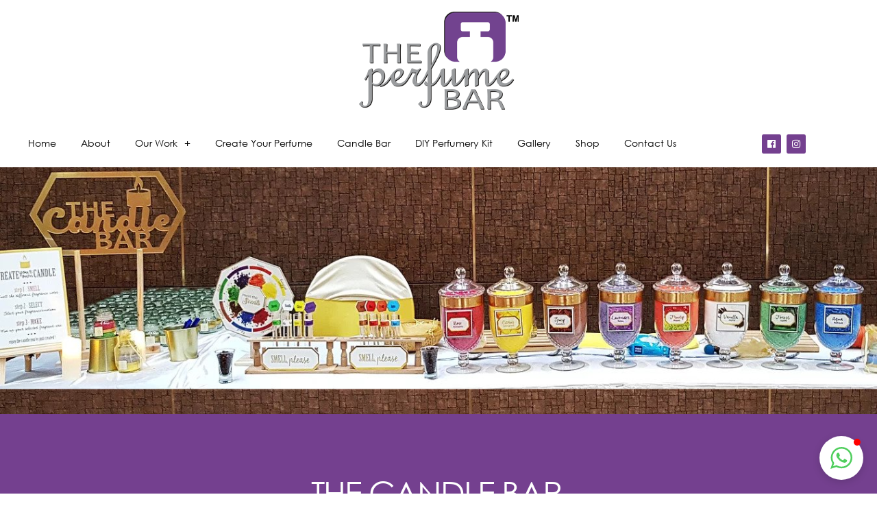

--- FILE ---
content_type: text/html; charset=UTF-8
request_url: https://www.theperfumebar.co.in/candle-bar/
body_size: 34956
content:
<!DOCTYPE html><html class="no-js" lang="en-US"><head><meta charset="UTF-8"><meta name="viewport" content="width=device-width, initial-scale=1.0" ><link rel="profile" href="https://gmpg.org/xfn/11"><link media="all" href="https://www.theperfumebar.co.in/wp-content/cache/autoptimize/css/autoptimize_1f3f0d24501d042cdcbe2817a4c6add4.css" rel="stylesheet" /><link media="only screen and (max-width: 768px)" href="https://www.theperfumebar.co.in/wp-content/cache/autoptimize/css/autoptimize_dcb2de333eec7ab4ae31385ed8d6a393.css" rel="stylesheet" /><link media="print" href="https://www.theperfumebar.co.in/wp-content/cache/autoptimize/css/autoptimize_4a8bc5d490127fba1e504524cfa205e6.css" rel="stylesheet" /><title>Candle Bar &#8211; ThePerfumebar</title><meta name='robots' content='max-image-preview:large' /><link rel='dns-prefetch' href='//use.fontawesome.com' /><link rel="alternate" type="application/rss+xml" title="ThePerfumebar &raquo; Feed" href="https://www.theperfumebar.co.in/feed/" /><link rel="alternate" type="application/rss+xml" title="ThePerfumebar &raquo; Comments Feed" href="https://www.theperfumebar.co.in/comments/feed/" /> <script>window._wpemojiSettings = {"baseUrl":"https:\/\/s.w.org\/images\/core\/emoji\/14.0.0\/72x72\/","ext":".png","svgUrl":"https:\/\/s.w.org\/images\/core\/emoji\/14.0.0\/svg\/","svgExt":".svg","source":{"concatemoji":"https:\/\/www.theperfumebar.co.in\/wp-includes\/js\/wp-emoji-release.min.js?ver=6.3.7"}};
/*! This file is auto-generated */
!function(i,n){var o,s,e;function c(e){try{var t={supportTests:e,timestamp:(new Date).valueOf()};sessionStorage.setItem(o,JSON.stringify(t))}catch(e){}}function p(e,t,n){e.clearRect(0,0,e.canvas.width,e.canvas.height),e.fillText(t,0,0);var t=new Uint32Array(e.getImageData(0,0,e.canvas.width,e.canvas.height).data),r=(e.clearRect(0,0,e.canvas.width,e.canvas.height),e.fillText(n,0,0),new Uint32Array(e.getImageData(0,0,e.canvas.width,e.canvas.height).data));return t.every(function(e,t){return e===r[t]})}function u(e,t,n){switch(t){case"flag":return n(e,"\ud83c\udff3\ufe0f\u200d\u26a7\ufe0f","\ud83c\udff3\ufe0f\u200b\u26a7\ufe0f")?!1:!n(e,"\ud83c\uddfa\ud83c\uddf3","\ud83c\uddfa\u200b\ud83c\uddf3")&&!n(e,"\ud83c\udff4\udb40\udc67\udb40\udc62\udb40\udc65\udb40\udc6e\udb40\udc67\udb40\udc7f","\ud83c\udff4\u200b\udb40\udc67\u200b\udb40\udc62\u200b\udb40\udc65\u200b\udb40\udc6e\u200b\udb40\udc67\u200b\udb40\udc7f");case"emoji":return!n(e,"\ud83e\udef1\ud83c\udffb\u200d\ud83e\udef2\ud83c\udfff","\ud83e\udef1\ud83c\udffb\u200b\ud83e\udef2\ud83c\udfff")}return!1}function f(e,t,n){var r="undefined"!=typeof WorkerGlobalScope&&self instanceof WorkerGlobalScope?new OffscreenCanvas(300,150):i.createElement("canvas"),a=r.getContext("2d",{willReadFrequently:!0}),o=(a.textBaseline="top",a.font="600 32px Arial",{});return e.forEach(function(e){o[e]=t(a,e,n)}),o}function t(e){var t=i.createElement("script");t.src=e,t.defer=!0,i.head.appendChild(t)}"undefined"!=typeof Promise&&(o="wpEmojiSettingsSupports",s=["flag","emoji"],n.supports={everything:!0,everythingExceptFlag:!0},e=new Promise(function(e){i.addEventListener("DOMContentLoaded",e,{once:!0})}),new Promise(function(t){var n=function(){try{var e=JSON.parse(sessionStorage.getItem(o));if("object"==typeof e&&"number"==typeof e.timestamp&&(new Date).valueOf()<e.timestamp+604800&&"object"==typeof e.supportTests)return e.supportTests}catch(e){}return null}();if(!n){if("undefined"!=typeof Worker&&"undefined"!=typeof OffscreenCanvas&&"undefined"!=typeof URL&&URL.createObjectURL&&"undefined"!=typeof Blob)try{var e="postMessage("+f.toString()+"("+[JSON.stringify(s),u.toString(),p.toString()].join(",")+"));",r=new Blob([e],{type:"text/javascript"}),a=new Worker(URL.createObjectURL(r),{name:"wpTestEmojiSupports"});return void(a.onmessage=function(e){c(n=e.data),a.terminate(),t(n)})}catch(e){}c(n=f(s,u,p))}t(n)}).then(function(e){for(var t in e)n.supports[t]=e[t],n.supports.everything=n.supports.everything&&n.supports[t],"flag"!==t&&(n.supports.everythingExceptFlag=n.supports.everythingExceptFlag&&n.supports[t]);n.supports.everythingExceptFlag=n.supports.everythingExceptFlag&&!n.supports.flag,n.DOMReady=!1,n.readyCallback=function(){n.DOMReady=!0}}).then(function(){return e}).then(function(){var e;n.supports.everything||(n.readyCallback(),(e=n.source||{}).concatemoji?t(e.concatemoji):e.wpemoji&&e.twemoji&&(t(e.twemoji),t(e.wpemoji)))}))}((window,document),window._wpemojiSettings);</script> <link rel='stylesheet' id='xoo-aff-font-awesome5-css' href='https://use.fontawesome.com/releases/v5.5.0/css/all.css?ver=6.3.7' media='all' /><link rel='stylesheet' id='elementor-post-5-css' href='https://www.theperfumebar.co.in/wp-content/cache/autoptimize/css/autoptimize_single_d2e3fe8569adb2d315f0b93a4029ec05.css?ver=1698585067' media='all' /><link rel='stylesheet' id='elementor-global-css' href='https://www.theperfumebar.co.in/wp-content/cache/autoptimize/css/autoptimize_single_d5b145305888c3de6e2f2feb003c105c.css?ver=1698585069' media='all' /><link rel='stylesheet' id='elementor-post-339-css' href='https://www.theperfumebar.co.in/wp-content/cache/autoptimize/css/autoptimize_single_1fc69ce060aafa9db829d6f25af0250d.css?ver=1698666740' media='all' /><link rel='stylesheet' id='google-fonts-1-css' href='https://fonts.googleapis.com/css?family=Roboto%3A100%2C100italic%2C200%2C200italic%2C300%2C300italic%2C400%2C400italic%2C500%2C500italic%2C600%2C600italic%2C700%2C700italic%2C800%2C800italic%2C900%2C900italic%7CRoboto+Slab%3A100%2C100italic%2C200%2C200italic%2C300%2C300italic%2C400%2C400italic%2C500%2C500italic%2C600%2C600italic%2C700%2C700italic%2C800%2C800italic%2C900%2C900italic%7CDancing+Script%3A100%2C100italic%2C200%2C200italic%2C300%2C300italic%2C400%2C400italic%2C500%2C500italic%2C600%2C600italic%2C700%2C700italic%2C800%2C800italic%2C900%2C900italic%7CCookie%3A100%2C100italic%2C200%2C200italic%2C300%2C300italic%2C400%2C400italic%2C500%2C500italic%2C600%2C600italic%2C700%2C700italic%2C800%2C800italic%2C900%2C900italic&#038;ver=6.3.7' media='all' /> <script src='https://www.theperfumebar.co.in/wp-includes/js/jquery/jquery.min.js?ver=3.7.0' id='jquery-core-js'></script> <script src='https://www.theperfumebar.co.in/wp-includes/js/jquery/jquery-migrate.min.js?ver=3.4.1' id='jquery-migrate-js'></script> <script src='https://www.theperfumebar.co.in/wp-content/themes/twentytwenty/assets/js/index.js?ver=1.1.1600874745' id='twentytwenty-js-js' async></script> <link rel="https://api.w.org/" href="https://www.theperfumebar.co.in/wp-json/" /><link rel="alternate" type="application/json" href="https://www.theperfumebar.co.in/wp-json/wp/v2/pages/339" /><link rel="EditURI" type="application/rsd+xml" title="RSD" href="https://www.theperfumebar.co.in/xmlrpc.php?rsd" /><meta name="generator" content="WordPress 6.3.7" /><meta name="generator" content="WooCommerce 4.6.5" /><link rel="canonical" href="https://www.theperfumebar.co.in/candle-bar/" /><link rel='shortlink' href='https://www.theperfumebar.co.in/?p=339' /><link rel="alternate" type="application/json+oembed" href="https://www.theperfumebar.co.in/wp-json/oembed/1.0/embed?url=https%3A%2F%2Fwww.theperfumebar.co.in%2Fcandle-bar%2F" /><link rel="alternate" type="text/xml+oembed" href="https://www.theperfumebar.co.in/wp-json/oembed/1.0/embed?url=https%3A%2F%2Fwww.theperfumebar.co.in%2Fcandle-bar%2F&#038;format=xml" /> <script>document.documentElement.className = document.documentElement.className.replace( 'no-js', 'js' );</script> <noscript><style>.woocommerce-product-gallery{ opacity: 1 !important; }</style></noscript><link rel="icon" href="https://www.theperfumebar.co.in/wp-content/uploads/2020/10/cropped-New-Project-22-32x32.png" sizes="32x32" /><link rel="icon" href="https://www.theperfumebar.co.in/wp-content/uploads/2020/10/cropped-New-Project-22-192x192.png" sizes="192x192" /><link rel="apple-touch-icon" href="https://www.theperfumebar.co.in/wp-content/uploads/2020/10/cropped-New-Project-22-180x180.png" /><meta name="msapplication-TileImage" content="https://www.theperfumebar.co.in/wp-content/uploads/2020/10/cropped-New-Project-22-270x270.png" /></head><body data-rsssl=1 class="page-template page-template-elementor_header_footer page page-id-339 custom-background theme-twentytwenty woocommerce-no-js ehf-template-twentytwenty ehf-stylesheet-twentytwenty-child singular enable-search-modal missing-post-thumbnail has-no-pagination not-showing-comments show-avatars elementor_header_footer footer-top-hidden elementor-default elementor-template-full-width elementor-kit-5 elementor-page elementor-page-339"> <a class="skip-link screen-reader-text" href="#site-content">Skip to the content</a><header id="site-header" class="header-footer-group" role="banner"><div class="header-inner section-inner"><div class="header-titles-wrapper"> <button class="toggle search-toggle mobile-search-toggle" data-toggle-target=".search-modal" data-toggle-body-class="showing-search-modal" data-set-focus=".search-modal .search-field" aria-expanded="false"> <span class="toggle-inner"> <span class="toggle-icon"> <svg class="svg-icon" aria-hidden="true" role="img" focusable="false" xmlns="http://www.w3.org/2000/svg" width="23" height="23" viewBox="0 0 23 23"><path d="M38.710696,48.0601792 L43,52.3494831 L41.3494831,54 L37.0601792,49.710696 C35.2632422,51.1481185 32.9839107,52.0076499 30.5038249,52.0076499 C24.7027226,52.0076499 20,47.3049272 20,41.5038249 C20,35.7027226 24.7027226,31 30.5038249,31 C36.3049272,31 41.0076499,35.7027226 41.0076499,41.5038249 C41.0076499,43.9839107 40.1481185,46.2632422 38.710696,48.0601792 Z M36.3875844,47.1716785 C37.8030221,45.7026647 38.6734666,43.7048964 38.6734666,41.5038249 C38.6734666,36.9918565 35.0157934,33.3341833 30.5038249,33.3341833 C25.9918565,33.3341833 22.3341833,36.9918565 22.3341833,41.5038249 C22.3341833,46.0157934 25.9918565,49.6734666 30.5038249,49.6734666 C32.7048964,49.6734666 34.7026647,48.8030221 36.1716785,47.3875844 C36.2023931,47.347638 36.2360451,47.3092237 36.2726343,47.2726343 C36.3092237,47.2360451 36.347638,47.2023931 36.3875844,47.1716785 Z" transform="translate(-20 -31)" /></svg> </span> <span class="toggle-text">Search</span> </span> </button><div class="header-titles"><div class="site-title faux-heading"><a href="https://www.theperfumebar.co.in/">ThePerfumebar</a></div></div> <button class="toggle nav-toggle mobile-nav-toggle" data-toggle-target=".menu-modal"  data-toggle-body-class="showing-menu-modal" aria-expanded="false" data-set-focus=".close-nav-toggle"> <span class="toggle-inner"> <span class="toggle-icon"> <svg class="svg-icon" aria-hidden="true" role="img" focusable="false" xmlns="http://www.w3.org/2000/svg" width="26" height="7" viewBox="0 0 26 7"><path fill-rule="evenodd" d="M332.5,45 C330.567003,45 329,43.4329966 329,41.5 C329,39.5670034 330.567003,38 332.5,38 C334.432997,38 336,39.5670034 336,41.5 C336,43.4329966 334.432997,45 332.5,45 Z M342,45 C340.067003,45 338.5,43.4329966 338.5,41.5 C338.5,39.5670034 340.067003,38 342,38 C343.932997,38 345.5,39.5670034 345.5,41.5 C345.5,43.4329966 343.932997,45 342,45 Z M351.5,45 C349.567003,45 348,43.4329966 348,41.5 C348,39.5670034 349.567003,38 351.5,38 C353.432997,38 355,39.5670034 355,41.5 C355,43.4329966 353.432997,45 351.5,45 Z" transform="translate(-329 -38)" /></svg> </span> <span class="toggle-text">Menu</span> </span> </button></div><div class="header-navigation-wrapper"><nav class="primary-menu-wrapper" aria-label="Horizontal" role="navigation"><ul class="primary-menu reset-list-style"><li class="page_item page-item-74"><a href="https://www.theperfumebar.co.in/about/">About</a></li><li class="page_item page-item-339 current_page_item current-menu-item"><a href="https://www.theperfumebar.co.in/candle-bar/" aria-current="page">Candle Bar</a></li><li class="page_item page-item-732"><a href="https://www.theperfumebar.co.in/cart/">Cart</a></li><li class="page_item page-item-733"><a href="https://www.theperfumebar.co.in/checkout/">Checkout</a></li><li class="page_item page-item-355"><a href="https://www.theperfumebar.co.in/contact-us/">Contact Us</a></li><li class="page_item page-item-301"><a href="https://www.theperfumebar.co.in/corporate/">Corporate</a></li><li class="page_item page-item-660"><a href="https://www.theperfumebar.co.in/create-your-perfume/">Create Your Perfume</a></li><li class="page_item page-item-396"><a href="https://www.theperfumebar.co.in/gallery/">Gallery</a></li><li class="page_item page-item-54"><a href="https://www.theperfumebar.co.in/">Home</a></li><li class="page_item page-item-926"><a href="https://www.theperfumebar.co.in/men-artisan-perfumery-kit/">Men artisan perfumery kit</a></li><li class="page_item page-item-734"><a href="https://www.theperfumebar.co.in/my-account/">My account</a></li><li class="page_item page-item-942"><a href="https://www.theperfumebar.co.in/natural-artisan-perfumery-kit/">Natural artisan perfumery kit</a></li><li class="page_item page-item-509"><a href="https://www.theperfumebar.co.in/perfume/">Perfume</a></li><li class="page_item page-item-1339"><a href="https://www.theperfumebar.co.in/return-policy/">Return Policy</a></li><li class="page_item page-item-2"><a href="https://www.theperfumebar.co.in/sample-page/">Sample Page</a></li><li class="page_item page-item-1326"><a href="https://www.theperfumebar.co.in/shipping-policy/">Shipping Policy</a></li><li class="page_item page-item-1375"><a href="https://www.theperfumebar.co.in/shop/">Shop</a></li><li class="page_item page-item-1318"><a href="https://www.theperfumebar.co.in/terms-and-condition/">Terms and Condition</a></li><li class="page_item page-item-1233"><a href="https://www.theperfumebar.co.in/test/">test</a></li><li class="page_item page-item-201"><a href="https://www.theperfumebar.co.in/weddings/">Weddings</a></li><li class="page_item page-item-901"><a href="https://www.theperfumebar.co.in/women-artisan-perfumery-kit/">Women artisan perfumery kit</a></li></ul></nav><div class="header-toggles hide-no-js"><div class="toggle-wrapper search-toggle-wrapper"> <button class="toggle search-toggle desktop-search-toggle" data-toggle-target=".search-modal" data-toggle-body-class="showing-search-modal" data-set-focus=".search-modal .search-field" aria-expanded="false"> <span class="toggle-inner"> <svg class="svg-icon" aria-hidden="true" role="img" focusable="false" xmlns="http://www.w3.org/2000/svg" width="23" height="23" viewBox="0 0 23 23"><path d="M38.710696,48.0601792 L43,52.3494831 L41.3494831,54 L37.0601792,49.710696 C35.2632422,51.1481185 32.9839107,52.0076499 30.5038249,52.0076499 C24.7027226,52.0076499 20,47.3049272 20,41.5038249 C20,35.7027226 24.7027226,31 30.5038249,31 C36.3049272,31 41.0076499,35.7027226 41.0076499,41.5038249 C41.0076499,43.9839107 40.1481185,46.2632422 38.710696,48.0601792 Z M36.3875844,47.1716785 C37.8030221,45.7026647 38.6734666,43.7048964 38.6734666,41.5038249 C38.6734666,36.9918565 35.0157934,33.3341833 30.5038249,33.3341833 C25.9918565,33.3341833 22.3341833,36.9918565 22.3341833,41.5038249 C22.3341833,46.0157934 25.9918565,49.6734666 30.5038249,49.6734666 C32.7048964,49.6734666 34.7026647,48.8030221 36.1716785,47.3875844 C36.2023931,47.347638 36.2360451,47.3092237 36.2726343,47.2726343 C36.3092237,47.2360451 36.347638,47.2023931 36.3875844,47.1716785 Z" transform="translate(-20 -31)" /></svg> <span class="toggle-text">Search</span> </span> </button></div></div></div></div><div class="search-modal cover-modal header-footer-group" data-modal-target-string=".search-modal"><div class="search-modal-inner modal-inner"><div class="section-inner"><form role="search" aria-label="Search for:" method="get" class="search-form" action="https://www.theperfumebar.co.in/"> <label for="search-form-1"> <span class="screen-reader-text">Search for:</span> <input type="search" id="search-form-1" class="search-field" placeholder="Search &hellip;" value="" name="s" /> </label> <input type="submit" class="search-submit" value="Search" /></form> <button class="toggle search-untoggle close-search-toggle fill-children-current-color" data-toggle-target=".search-modal" data-toggle-body-class="showing-search-modal" data-set-focus=".search-modal .search-field" aria-expanded="false"> <span class="screen-reader-text">Close search</span> <svg class="svg-icon" aria-hidden="true" role="img" focusable="false" xmlns="http://www.w3.org/2000/svg" width="16" height="16" viewBox="0 0 16 16"><polygon fill="" fill-rule="evenodd" points="6.852 7.649 .399 1.195 1.445 .149 7.899 6.602 14.352 .149 15.399 1.195 8.945 7.649 15.399 14.102 14.352 15.149 7.899 8.695 1.445 15.149 .399 14.102" /></svg> </button></div></div></div></header><div class="menu-modal cover-modal header-footer-group" data-modal-target-string=".menu-modal"><div class="menu-modal-inner modal-inner"><div class="menu-wrapper section-inner"><div class="menu-top"> <button class="toggle close-nav-toggle fill-children-current-color" data-toggle-target=".menu-modal" data-toggle-body-class="showing-menu-modal" aria-expanded="false" data-set-focus=".menu-modal"> <span class="toggle-text">Close Menu</span> <svg class="svg-icon" aria-hidden="true" role="img" focusable="false" xmlns="http://www.w3.org/2000/svg" width="16" height="16" viewBox="0 0 16 16"><polygon fill="" fill-rule="evenodd" points="6.852 7.649 .399 1.195 1.445 .149 7.899 6.602 14.352 .149 15.399 1.195 8.945 7.649 15.399 14.102 14.352 15.149 7.899 8.695 1.445 15.149 .399 14.102" /></svg> </button><nav class="mobile-menu" aria-label="Mobile" role="navigation"><ul class="modal-menu reset-list-style"><li class="page_item page-item-74"><div class="ancestor-wrapper"><a href="https://www.theperfumebar.co.in/about/">About</a></div></li><li class="page_item page-item-339 current_page_item current-menu-item"><div class="ancestor-wrapper"><a href="https://www.theperfumebar.co.in/candle-bar/" aria-current="page">Candle Bar</a></div></li><li class="page_item page-item-732"><div class="ancestor-wrapper"><a href="https://www.theperfumebar.co.in/cart/">Cart</a></div></li><li class="page_item page-item-733"><div class="ancestor-wrapper"><a href="https://www.theperfumebar.co.in/checkout/">Checkout</a></div></li><li class="page_item page-item-355"><div class="ancestor-wrapper"><a href="https://www.theperfumebar.co.in/contact-us/">Contact Us</a></div></li><li class="page_item page-item-301"><div class="ancestor-wrapper"><a href="https://www.theperfumebar.co.in/corporate/">Corporate</a></div></li><li class="page_item page-item-660"><div class="ancestor-wrapper"><a href="https://www.theperfumebar.co.in/create-your-perfume/">Create Your Perfume</a></div></li><li class="page_item page-item-396"><div class="ancestor-wrapper"><a href="https://www.theperfumebar.co.in/gallery/">Gallery</a></div></li><li class="page_item page-item-54"><div class="ancestor-wrapper"><a href="https://www.theperfumebar.co.in/">Home</a></div></li><li class="page_item page-item-926"><div class="ancestor-wrapper"><a href="https://www.theperfumebar.co.in/men-artisan-perfumery-kit/">Men artisan perfumery kit</a></div></li><li class="page_item page-item-734"><div class="ancestor-wrapper"><a href="https://www.theperfumebar.co.in/my-account/">My account</a></div></li><li class="page_item page-item-942"><div class="ancestor-wrapper"><a href="https://www.theperfumebar.co.in/natural-artisan-perfumery-kit/">Natural artisan perfumery kit</a></div></li><li class="page_item page-item-509"><div class="ancestor-wrapper"><a href="https://www.theperfumebar.co.in/perfume/">Perfume</a></div></li><li class="page_item page-item-1339"><div class="ancestor-wrapper"><a href="https://www.theperfumebar.co.in/return-policy/">Return Policy</a></div></li><li class="page_item page-item-2"><div class="ancestor-wrapper"><a href="https://www.theperfumebar.co.in/sample-page/">Sample Page</a></div></li><li class="page_item page-item-1326"><div class="ancestor-wrapper"><a href="https://www.theperfumebar.co.in/shipping-policy/">Shipping Policy</a></div></li><li class="page_item page-item-1375"><div class="ancestor-wrapper"><a href="https://www.theperfumebar.co.in/shop/">Shop</a></div></li><li class="page_item page-item-1318"><div class="ancestor-wrapper"><a href="https://www.theperfumebar.co.in/terms-and-condition/">Terms and Condition</a></div></li><li class="page_item page-item-1233"><div class="ancestor-wrapper"><a href="https://www.theperfumebar.co.in/test/">test</a></div></li><li class="page_item page-item-201"><div class="ancestor-wrapper"><a href="https://www.theperfumebar.co.in/weddings/">Weddings</a></div></li><li class="page_item page-item-901"><div class="ancestor-wrapper"><a href="https://www.theperfumebar.co.in/women-artisan-perfumery-kit/">Women artisan perfumery kit</a></div></li></ul></nav></div><div class="menu-bottom"></div></div></div></div><div data-elementor-type="wp-page" data-elementor-id="339" class="elementor elementor-339" data-elementor-settings="[]"><div class="elementor-inner"><div class="elementor-section-wrap"><section class="elementor-section elementor-top-section elementor-element elementor-element-7f0ebefb elementor-section-content-bottom elementor-section-full_width elementor-section-height-default elementor-section-height-default" data-id="7f0ebefb" data-element_type="section" data-settings="{&quot;background_background&quot;:&quot;slideshow&quot;,&quot;background_slideshow_gallery&quot;:[{&quot;id&quot;:437,&quot;url&quot;:&quot;https:\/\/www.theperfumebar.co.in\/wp-content\/uploads\/2020\/10\/Candle-Bar.jpg&quot;}],&quot;background_slideshow_ken_burns&quot;:&quot;yes&quot;,&quot;background_slideshow_loop&quot;:&quot;yes&quot;,&quot;background_slideshow_slide_duration&quot;:5000,&quot;background_slideshow_slide_transition&quot;:&quot;fade&quot;,&quot;background_slideshow_transition_duration&quot;:500,&quot;background_slideshow_ken_burns_zoom_direction&quot;:&quot;in&quot;}"><div class="elementor-background-overlay"></div><div class="elementor-container elementor-column-gap-default"><div class="elementor-row"><div class="elementor-column elementor-col-100 elementor-top-column elementor-element elementor-element-1c747b42" data-id="1c747b42" data-element_type="column"><div class="elementor-column-wrap elementor-element-populated"><div class="elementor-widget-wrap"><div class="elementor-element elementor-element-37a0d0b2 elementor-widget elementor-widget-shortcode" data-id="37a0d0b2" data-element_type="widget" data-widget_type="shortcode.default"><div class="elementor-widget-container"><div class="elementor-shortcode"><div data-elementor-type="section" data-elementor-id="65" class="elementor elementor-65" data-elementor-settings="[]"><div class="elementor-section-wrap"><section class="elementor-section elementor-top-section elementor-element elementor-element-3d8855ba elementor-section-full_width elementor-section-content-middle elementor-section-height-default elementor-section-height-default" data-id="3d8855ba" data-element_type="section" data-settings="{&quot;background_background&quot;:&quot;classic&quot;}"><div class="elementor-container elementor-column-gap-default"><div class="elementor-row"><div class="elementor-column elementor-col-100 elementor-top-column elementor-element elementor-element-354a3caa" data-id="354a3caa" data-element_type="column"><div class="elementor-column-wrap elementor-element-populated"><div class="elementor-widget-wrap"><div class="elementor-element elementor-element-80e8ead elementor-widget elementor-widget-image" data-id="80e8ead" data-element_type="widget" data-widget_type="image.default"><div class="elementor-widget-container"><div class="elementor-image"> <a href="https://www.theperfumebar.co.in/"> <img decoding="async" src="https://www.theperfumebar.co.in/wp-content/uploads/elementor/thumbs/TPB_Logo-p4l0a9xtdkypahswg2x68mg83ym8sc9jsllk7f2tlk.png" title="TPB_Logo" alt="TPB_Logo" /> </a></div></div></div><section class="elementor-section elementor-inner-section elementor-element elementor-element-1917235 elementor-section-full_width elementor-section-height-default elementor-section-height-default" data-id="1917235" data-element_type="section"><div class="elementor-container elementor-column-gap-default"><div class="elementor-row"><div class="elementor-column elementor-col-50 elementor-inner-column elementor-element elementor-element-dd827a9" data-id="dd827a9" data-element_type="column"><div class="elementor-column-wrap elementor-element-populated"><div class="elementor-widget-wrap"><div class="elementor-element elementor-element-70f3b91 elementor-nav-menu__align-center elementor-nav-menu--stretch elementor-nav-menu--indicator-plus elementor-nav-menu--dropdown-tablet elementor-nav-menu__text-align-aside elementor-nav-menu--toggle elementor-nav-menu--burger elementor-widget elementor-widget-nav-menu" data-id="70f3b91" data-element_type="widget" data-settings="{&quot;full_width&quot;:&quot;stretch&quot;,&quot;layout&quot;:&quot;horizontal&quot;,&quot;toggle&quot;:&quot;burger&quot;}" data-widget_type="nav-menu.default"><div class="elementor-widget-container"><nav role="navigation" class="elementor-nav-menu--main elementor-nav-menu__container elementor-nav-menu--layout-horizontal e--pointer-text e--animation-grow"><ul id="menu-1-70f3b91" class="elementor-nav-menu"><li class="menu-item menu-item-type-post_type menu-item-object-page menu-item-home menu-item-71"><a href="https://www.theperfumebar.co.in/" class="elementor-item">Home</a></li><li class="menu-item menu-item-type-post_type menu-item-object-page menu-item-76"><a href="https://www.theperfumebar.co.in/about/" class="elementor-item">About</a></li><li class="menu-item menu-item-type-custom menu-item-object-custom menu-item-has-children menu-item-77"><a href="#!" class="elementor-item elementor-item-anchor">Our Work</a><ul class="sub-menu elementor-nav-menu--dropdown"><li class="menu-item menu-item-type-post_type menu-item-object-page menu-item-234"><a href="https://www.theperfumebar.co.in/weddings/" class="elementor-sub-item">Weddings</a></li><li class="menu-item menu-item-type-post_type menu-item-object-page menu-item-338"><a href="https://www.theperfumebar.co.in/corporate/" class="elementor-sub-item">Corporate</a></li></ul></li><li class="menu-item menu-item-type-post_type menu-item-object-page menu-item-1860"><a href="https://www.theperfumebar.co.in/create-your-perfume/" class="elementor-item">Create Your Perfume</a></li><li class="menu-item menu-item-type-post_type menu-item-object-page current-menu-item page_item page-item-339 current_page_item menu-item-495"><a href="https://www.theperfumebar.co.in/candle-bar/" aria-current="page" class="elementor-item elementor-item-active">Candle Bar</a></li><li class="menu-item menu-item-type-post_type menu-item-object-page menu-item-1440"><a href="https://www.theperfumebar.co.in/perfume/" class="elementor-item">DIY Perfumery Kit</a></li><li class="menu-item menu-item-type-post_type menu-item-object-page menu-item-421"><a href="https://www.theperfumebar.co.in/gallery/" class="elementor-item">Gallery</a></li><li class="menu-item menu-item-type-post_type menu-item-object-page menu-item-1409"><a href="https://www.theperfumebar.co.in/shop/" class="elementor-item">Shop</a></li><li class="menu-item menu-item-type-post_type menu-item-object-page menu-item-365"><a href="https://www.theperfumebar.co.in/contact-us/" class="elementor-item">Contact Us</a></li><li class="xoo-el-login-tgr menu-item menu-item-type-custom menu-item-object-custom menu-item-1355"><a class="elementor-item">Login</a></li></ul></nav><div class="elementor-menu-toggle" role="button" tabindex="0" aria-label="Menu Toggle" aria-expanded="false"> <i class="eicon-menu-bar" aria-hidden="true"></i> <span class="elementor-screen-only">Menu</span></div><nav class="elementor-nav-menu--dropdown elementor-nav-menu__container" role="navigation" aria-hidden="true"><ul id="menu-2-70f3b91" class="elementor-nav-menu"><li class="menu-item menu-item-type-post_type menu-item-object-page menu-item-home menu-item-71"><a href="https://www.theperfumebar.co.in/" class="elementor-item">Home</a></li><li class="menu-item menu-item-type-post_type menu-item-object-page menu-item-76"><a href="https://www.theperfumebar.co.in/about/" class="elementor-item">About</a></li><li class="menu-item menu-item-type-custom menu-item-object-custom menu-item-has-children menu-item-77"><a href="#!" class="elementor-item elementor-item-anchor">Our Work</a><ul class="sub-menu elementor-nav-menu--dropdown"><li class="menu-item menu-item-type-post_type menu-item-object-page menu-item-234"><a href="https://www.theperfumebar.co.in/weddings/" class="elementor-sub-item">Weddings</a></li><li class="menu-item menu-item-type-post_type menu-item-object-page menu-item-338"><a href="https://www.theperfumebar.co.in/corporate/" class="elementor-sub-item">Corporate</a></li></ul></li><li class="menu-item menu-item-type-post_type menu-item-object-page menu-item-1860"><a href="https://www.theperfumebar.co.in/create-your-perfume/" class="elementor-item">Create Your Perfume</a></li><li class="menu-item menu-item-type-post_type menu-item-object-page current-menu-item page_item page-item-339 current_page_item menu-item-495"><a href="https://www.theperfumebar.co.in/candle-bar/" aria-current="page" class="elementor-item elementor-item-active">Candle Bar</a></li><li class="menu-item menu-item-type-post_type menu-item-object-page menu-item-1440"><a href="https://www.theperfumebar.co.in/perfume/" class="elementor-item">DIY Perfumery Kit</a></li><li class="menu-item menu-item-type-post_type menu-item-object-page menu-item-421"><a href="https://www.theperfumebar.co.in/gallery/" class="elementor-item">Gallery</a></li><li class="menu-item menu-item-type-post_type menu-item-object-page menu-item-1409"><a href="https://www.theperfumebar.co.in/shop/" class="elementor-item">Shop</a></li><li class="menu-item menu-item-type-post_type menu-item-object-page menu-item-365"><a href="https://www.theperfumebar.co.in/contact-us/" class="elementor-item">Contact Us</a></li><li class="xoo-el-login-tgr menu-item menu-item-type-custom menu-item-object-custom menu-item-1355"><a class="elementor-item">Login</a></li></ul></nav></div></div></div></div></div><div class="elementor-column elementor-col-50 elementor-inner-column elementor-element elementor-element-8d82144" data-id="8d82144" data-element_type="column"><div class="elementor-column-wrap elementor-element-populated"><div class="elementor-widget-wrap"><div class="elementor-element elementor-element-6ff6138 elementor-shape-rounded elementor-grid-0 elementor-widget elementor-widget-social-icons" data-id="6ff6138" data-element_type="widget" data-widget_type="social-icons.default"><div class="elementor-widget-container"><div class="elementor-social-icons-wrapper elementor-grid"><div class="elementor-grid-item"> <a class="elementor-icon elementor-social-icon elementor-social-icon-facebook elementor-repeater-item-a85120f" href="https://www.facebook.com/theperfumebar.india/" target="_blank"> <span class="elementor-screen-only">Facebook</span> <i class="fab fa-facebook"></i> </a></div><div class="elementor-grid-item"> <a class="elementor-icon elementor-social-icon elementor-social-icon-instagram elementor-repeater-item-cca4b2e" href="https://www.instagram.com/theperfumebar.india/?hl=en" target="_blank"> <span class="elementor-screen-only">Instagram</span> <i class="fab fa-instagram"></i> </a></div></div></div></div></div></div></div></div></div></section></div></div></div></div></div></section></div></div></div></div></div><div class="elementor-element elementor-element-5f74e27c elementor-widget elementor-widget-spacer" data-id="5f74e27c" data-element_type="widget" data-widget_type="spacer.default"><div class="elementor-widget-container"><div class="elementor-spacer"><div class="elementor-spacer-inner"></div></div></div></div><div class="elementor-element elementor-element-2847e8a elementor-hidden-desktop elementor-hidden-tablet elementor-hidden-phone elementor-widget elementor-widget-heading" data-id="2847e8a" data-element_type="widget" data-widget_type="heading.default"><div class="elementor-widget-container"><h2 class="elementor-heading-title elementor-size-default">Candle Bar</h2></div></div><div class="elementor-element elementor-element-2e9ef1b8 elementor-widget elementor-widget-spacer" data-id="2e9ef1b8" data-element_type="widget" data-widget_type="spacer.default"><div class="elementor-widget-container"><div class="elementor-spacer"><div class="elementor-spacer-inner"></div></div></div></div></div></div></div></div></div></section><section class="elementor-section elementor-top-section elementor-element elementor-element-76c028 elementor-section-boxed elementor-section-height-default elementor-section-height-default" data-id="76c028" data-element_type="section" data-settings="{&quot;background_background&quot;:&quot;classic&quot;}"><div class="elementor-container elementor-column-gap-default"><div class="elementor-row"><div class="elementor-column elementor-col-33 elementor-top-column elementor-element elementor-element-7105b04" data-id="7105b04" data-element_type="column"><div class="elementor-column-wrap"><div class="elementor-widget-wrap"></div></div></div><div class="elementor-column elementor-col-33 elementor-top-column elementor-element elementor-element-11d625d5" data-id="11d625d5" data-element_type="column"><div class="elementor-column-wrap elementor-element-populated"><div class="elementor-widget-wrap"><div class="elementor-element elementor-element-37cfe43 elementor-widget elementor-widget-heading" data-id="37cfe43" data-element_type="widget" data-widget_type="heading.default"><div class="elementor-widget-container"><h2 class="elementor-heading-title elementor-size-default">THE CANDLE BAR</h2></div></div><div class="elementor-element elementor-element-75bc726 elementor-widget elementor-widget-text-editor" data-id="75bc726" data-element_type="widget" data-widget_type="text-editor.default"><div class="elementor-widget-container"><div class="elementor-text-editor elementor-clearfix">“Freshly blended, personalized scented candles made by &#038; for your guests.”
The perfect fragrant experience &#038; gift that spreads the love, the scent and makes for lasting memories!</div></div></div></div></div></div><div class="elementor-column elementor-col-33 elementor-top-column elementor-element elementor-element-f067b22" data-id="f067b22" data-element_type="column"><div class="elementor-column-wrap"><div class="elementor-widget-wrap"></div></div></div></div></div></section><section class="elementor-section elementor-top-section elementor-element elementor-element-50968f49 elementor-section-boxed elementor-section-height-default elementor-section-height-default" data-id="50968f49" data-element_type="section" data-settings="{&quot;background_background&quot;:&quot;classic&quot;}"><div class="elementor-container elementor-column-gap-default"><div class="elementor-row"><div class="elementor-column elementor-col-50 elementor-top-column elementor-element elementor-element-c254a07" data-id="c254a07" data-element_type="column"><div class="elementor-column-wrap elementor-element-populated"><div class="elementor-widget-wrap"><div class="elementor-element elementor-element-dbbd319 elementor-widget elementor-widget-image" data-id="dbbd319" data-element_type="widget" data-widget_type="image.default"><div class="elementor-widget-container"><div class="elementor-image"> <img fetchpriority="high" width="580" height="663" src="https://www.theperfumebar.co.in/wp-content/uploads/2020/09/MEET-THE-SENTS.jpg" class="attachment-medium_large size-medium_large" alt="" decoding="async" srcset="https://www.theperfumebar.co.in/wp-content/uploads/2020/09/MEET-THE-SENTS.jpg 595w, https://www.theperfumebar.co.in/wp-content/uploads/2020/09/MEET-THE-SENTS-263x300.jpg 263w" sizes="(max-width: 580px) 100vw, 580px" /></div></div></div></div></div></div><div class="elementor-column elementor-col-50 elementor-top-column elementor-element elementor-element-7edd4aa8" data-id="7edd4aa8" data-element_type="column" data-settings="{&quot;background_background&quot;:&quot;classic&quot;}"><div class="elementor-column-wrap elementor-element-populated"><div class="elementor-widget-wrap"><div class="elementor-element elementor-element-693df6e4 elementor-widget elementor-widget-spacer" data-id="693df6e4" data-element_type="widget" data-widget_type="spacer.default"><div class="elementor-widget-container"><div class="elementor-spacer"><div class="elementor-spacer-inner"></div></div></div></div><div class="elementor-element elementor-element-143b372f elementor-widget elementor-widget-text-editor" data-id="143b372f" data-element_type="widget" data-widget_type="text-editor.default"><div class="elementor-widget-container"><div class="elementor-text-editor elementor-clearfix"><p>Making your own Scented Candle is an unique inter-play of:</p></div></div></div><div class="elementor-element elementor-element-d1278cb elementor-icon-list--layout-traditional elementor-list-item-link-full_width elementor-widget elementor-widget-icon-list" data-id="d1278cb" data-element_type="widget" data-widget_type="icon-list.default"><div class="elementor-widget-container"><ul class="elementor-icon-list-items"><li class="elementor-icon-list-item"> <span class="elementor-icon-list-icon"> <i aria-hidden="true" class="fas fa-check"></i> </span> <span class="elementor-icon-list-text">Fragrance</span></li><li class="elementor-icon-list-item"> <span class="elementor-icon-list-icon"> <i aria-hidden="true" class="fas fa-check"></i> </span> <span class="elementor-icon-list-text">Colors </span></li><li class="elementor-icon-list-item"> <span class="elementor-icon-list-icon"> <i aria-hidden="true" class="fas fa-check"></i> </span> <span class="elementor-icon-list-text">Emotions</span></li></ul></div></div></div></div></div></div></div></section><section class="elementor-section elementor-top-section elementor-element elementor-element-bcf5d39 elementor-section-boxed elementor-section-height-default elementor-section-height-default" data-id="bcf5d39" data-element_type="section" data-settings="{&quot;background_background&quot;:&quot;classic&quot;}"><div class="elementor-container elementor-column-gap-default"><div class="elementor-row"><div class="elementor-column elementor-col-100 elementor-top-column elementor-element elementor-element-efbb657" data-id="efbb657" data-element_type="column"><div class="elementor-column-wrap elementor-element-populated"><div class="elementor-widget-wrap"><div class="elementor-element elementor-element-dcdc440 elementor-arrows-position-inside elementor-pagination-position-outside elementor-widget elementor-widget-image-carousel" data-id="dcdc440" data-element_type="widget" data-settings="{&quot;navigation&quot;:&quot;both&quot;,&quot;autoplay&quot;:&quot;yes&quot;,&quot;pause_on_hover&quot;:&quot;yes&quot;,&quot;pause_on_interaction&quot;:&quot;yes&quot;,&quot;autoplay_speed&quot;:5000,&quot;infinite&quot;:&quot;yes&quot;,&quot;speed&quot;:500,&quot;image_spacing_custom&quot;:{&quot;unit&quot;:&quot;px&quot;,&quot;size&quot;:20,&quot;sizes&quot;:[]}}" data-widget_type="image-carousel.default"><div class="elementor-widget-container"><div class="elementor-image-carousel-wrapper swiper-container" dir="ltr"><div class="elementor-image-carousel swiper-wrapper"><div class="swiper-slide"><figure class="swiper-slide-inner"><img decoding="async" class="swiper-slide-image" src="https://www.theperfumebar.co.in/wp-content/uploads/2020/10/candle-bar-pics-1.png" alt="candle bar pics 1" /></figure></div><div class="swiper-slide"><figure class="swiper-slide-inner"><img decoding="async" class="swiper-slide-image" src="https://www.theperfumebar.co.in/wp-content/uploads/2020/10/candle-bar-pics-2.png" alt="candle bar pics 2" /></figure></div><div class="swiper-slide"><figure class="swiper-slide-inner"><img decoding="async" class="swiper-slide-image" src="https://www.theperfumebar.co.in/wp-content/uploads/2020/10/candle-bar-pics-3.png" alt="candle bar pics 3" /></figure></div><div class="swiper-slide"><figure class="swiper-slide-inner"><img decoding="async" class="swiper-slide-image" src="https://www.theperfumebar.co.in/wp-content/uploads/2020/10/candle-bar-pics-4.jpg" alt="candle bar pics 4" /></figure></div><div class="swiper-slide"><figure class="swiper-slide-inner"><img decoding="async" class="swiper-slide-image" src="https://www.theperfumebar.co.in/wp-content/uploads/2020/10/candle-bar-pics-5.jpg" alt="candle bar pics 5" /></figure></div></div><div class="swiper-pagination"></div><div class="elementor-swiper-button elementor-swiper-button-prev"> <i class="eicon-chevron-left" aria-hidden="true"></i> <span class="elementor-screen-only">Previous</span></div><div class="elementor-swiper-button elementor-swiper-button-next"> <i class="eicon-chevron-right" aria-hidden="true"></i> <span class="elementor-screen-only">Next</span></div></div></div></div></div></div></div></div></div></section><section class="elementor-section elementor-top-section elementor-element elementor-element-7311028 elementor-section-boxed elementor-section-height-default elementor-section-height-default" data-id="7311028" data-element_type="section" data-settings="{&quot;background_background&quot;:&quot;classic&quot;}"><div class="elementor-container elementor-column-gap-default"><div class="elementor-row"><div class="elementor-column elementor-col-100 elementor-top-column elementor-element elementor-element-7bffe1f" data-id="7bffe1f" data-element_type="column"><div class="elementor-column-wrap elementor-element-populated"><div class="elementor-widget-wrap"><div class="elementor-element elementor-element-86ac44b elementor-widget elementor-widget-spacer" data-id="86ac44b" data-element_type="widget" data-widget_type="spacer.default"><div class="elementor-widget-container"><div class="elementor-spacer"><div class="elementor-spacer-inner"></div></div></div></div><div class="elementor-element elementor-element-17356d9 elementor-widget elementor-widget-heading" data-id="17356d9" data-element_type="widget" data-widget_type="heading.default"><div class="elementor-widget-container"><h2 class="elementor-heading-title elementor-size-default">NOTE WORTHY</h2></div></div></div></div></div></div></div></section><section class="elementor-section elementor-top-section elementor-element elementor-element-c3f57b5 elementor-section-boxed elementor-section-height-default elementor-section-height-default" data-id="c3f57b5" data-element_type="section" data-settings="{&quot;background_background&quot;:&quot;classic&quot;}"><div class="elementor-container elementor-column-gap-default"><div class="elementor-row"><div class="elementor-column elementor-col-33 elementor-top-column elementor-element elementor-element-309eb99" data-id="309eb99" data-element_type="column" data-settings="{&quot;background_background&quot;:&quot;classic&quot;}"><div class="elementor-column-wrap elementor-element-populated"><div class="elementor-widget-wrap"><div class="elementor-element elementor-element-f69d6b7 elementor-position-top elementor-vertical-align-top elementor-widget elementor-widget-image-box" data-id="f69d6b7" data-element_type="widget" data-widget_type="image-box.default"><div class="elementor-widget-container"><div class="elementor-image-box-wrapper"><figure class="elementor-image-box-img"><img width="51" height="54" src="https://www.theperfumebar.co.in/wp-content/uploads/2020/10/mobility.png" class="attachment-full size-full" alt="" decoding="async" /></figure><div class="elementor-image-box-content"><h6 class="elementor-image-box-title">MOBILITY</h6><p class="elementor-image-box-description">The Candle Bar can come to ANY location, a home or a venue!</p></div></div></div></div></div></div></div><div class="elementor-column elementor-col-33 elementor-top-column elementor-element elementor-element-f30222b" data-id="f30222b" data-element_type="column" data-settings="{&quot;background_background&quot;:&quot;classic&quot;}"><div class="elementor-column-wrap elementor-element-populated"><div class="elementor-widget-wrap"><div class="elementor-element elementor-element-b87e81f elementor-position-top elementor-vertical-align-top elementor-widget elementor-widget-image-box" data-id="b87e81f" data-element_type="widget" data-widget_type="image-box.default"><div class="elementor-widget-container"><div class="elementor-image-box-wrapper"><figure class="elementor-image-box-img"><img width="53" height="54" src="https://www.theperfumebar.co.in/wp-content/uploads/2020/10/CUSTOMIZATION.png" class="attachment-full size-full" alt="" decoding="async" /></figure><div class="elementor-image-box-content"><h6 class="elementor-image-box-title">CUSTOMIZATION</h6><p class="elementor-image-box-description">Custom everything from labels, to bags, to components (its not about us, its about YOU)!</p></div></div></div></div></div></div></div><div class="elementor-column elementor-col-33 elementor-top-column elementor-element elementor-element-1b5bd9a" data-id="1b5bd9a" data-element_type="column" data-settings="{&quot;background_background&quot;:&quot;classic&quot;}"><div class="elementor-column-wrap elementor-element-populated"><div class="elementor-widget-wrap"><div class="elementor-element elementor-element-10240b9 elementor-position-top elementor-vertical-align-top elementor-widget elementor-widget-image-box" data-id="10240b9" data-element_type="widget" data-widget_type="image-box.default"><div class="elementor-widget-container"><div class="elementor-image-box-wrapper"><figure class="elementor-image-box-img"><img loading="lazy" width="52" height="42" src="https://www.theperfumebar.co.in/wp-content/uploads/2020/10/All-Sizes.png" class="attachment-full size-full" alt="" decoding="async" /></figure><div class="elementor-image-box-content"><h6 class="elementor-image-box-title">ALL SIZES</h6><p class="elementor-image-box-description">We can accommodate an intimate evening over cocktails or a crowd of hundreds over a formal dinner</p></div></div></div></div></div></div></div></div></div></section><section class="elementor-section elementor-top-section elementor-element elementor-element-182811d elementor-section-boxed elementor-section-height-default elementor-section-height-default" data-id="182811d" data-element_type="section" data-settings="{&quot;background_background&quot;:&quot;classic&quot;}"><div class="elementor-container elementor-column-gap-default"><div class="elementor-row"><div class="elementor-column elementor-col-33 elementor-top-column elementor-element elementor-element-0665797" data-id="0665797" data-element_type="column" data-settings="{&quot;background_background&quot;:&quot;classic&quot;}"><div class="elementor-column-wrap elementor-element-populated"><div class="elementor-widget-wrap"><div class="elementor-element elementor-element-631638f elementor-position-top elementor-vertical-align-top elementor-widget elementor-widget-image-box" data-id="631638f" data-element_type="widget" data-widget_type="image-box.default"><div class="elementor-widget-container"><div class="elementor-image-box-wrapper"><figure class="elementor-image-box-img"><img loading="lazy" width="50" height="56" src="https://www.theperfumebar.co.in/wp-content/uploads/2020/10/Our-scents.png" class="attachment-full size-full" alt="" decoding="async" /></figure><div class="elementor-image-box-content"><h6 class="elementor-image-box-title">OUR SCENTS</h6><p class="elementor-image-box-description">Scents & waxes are designed for everyone. Made with the finest ingredients and mixed to perfection.</p></div></div></div></div></div></div></div><div class="elementor-column elementor-col-33 elementor-top-column elementor-element elementor-element-967881e" data-id="967881e" data-element_type="column" data-settings="{&quot;background_background&quot;:&quot;classic&quot;}"><div class="elementor-column-wrap elementor-element-populated"><div class="elementor-widget-wrap"><div class="elementor-element elementor-element-3bd31d9 elementor-position-top elementor-vertical-align-top elementor-widget elementor-widget-image-box" data-id="3bd31d9" data-element_type="widget" data-widget_type="image-box.default"><div class="elementor-widget-container"><div class="elementor-image-box-wrapper"><figure class="elementor-image-box-img"><img loading="lazy" width="56" height="54" src="https://www.theperfumebar.co.in/wp-content/uploads/2020/10/Speedy-Service.png" class="attachment-full size-full" alt="" decoding="async" /></figure><div class="elementor-image-box-content"><h6 class="elementor-image-box-title">SPEEDY SERVICE</h6><p class="elementor-image-box-description">We can create up to 50 perfumes per hour (per stylist)!</p></div></div></div></div></div></div></div><div class="elementor-column elementor-col-33 elementor-top-column elementor-element elementor-element-43c4edd" data-id="43c4edd" data-element_type="column" data-settings="{&quot;background_background&quot;:&quot;classic&quot;}"><div class="elementor-column-wrap elementor-element-populated"><div class="elementor-widget-wrap"><div class="elementor-element elementor-element-691cbe2 elementor-position-top elementor-vertical-align-top elementor-widget elementor-widget-image-box" data-id="691cbe2" data-element_type="widget" data-widget_type="image-box.default"><div class="elementor-widget-container"><div class="elementor-image-box-wrapper"><figure class="elementor-image-box-img"><img loading="lazy" width="52" height="49" src="https://www.theperfumebar.co.in/wp-content/uploads/2020/10/Instatnt-gratification.png" class="attachment-full size-full" alt="" decoding="async" /></figure><div class="elementor-image-box-content"><h6 class="elementor-image-box-title">INSTANT GRATIFICATION</h6><p class="elementor-image-box-description">Guest leave with their own custom-blended perfume</p></div></div></div></div></div></div></div></div></div></section><section class="elementor-section elementor-top-section elementor-element elementor-element-22c9f15 elementor-section-full_width elementor-section-height-default elementor-section-height-default" data-id="22c9f15" data-element_type="section" data-settings="{&quot;background_background&quot;:&quot;classic&quot;}"><div class="elementor-container elementor-column-gap-default"><div class="elementor-row"><div class="elementor-column elementor-col-100 elementor-top-column elementor-element elementor-element-ad09b96" data-id="ad09b96" data-element_type="column"><div class="elementor-column-wrap elementor-element-populated"><div class="elementor-widget-wrap"><div class="elementor-element elementor-element-c62a549 elementor-widget elementor-widget-image" data-id="c62a549" data-element_type="widget" data-widget_type="image.default"><div class="elementor-widget-container"><div class="elementor-image"> <img loading="lazy" width="1349" height="640" src="https://www.theperfumebar.co.in/wp-content/uploads/2020/10/the-candle-bar.jpg" class="attachment-full size-full" alt="" decoding="async" srcset="https://www.theperfumebar.co.in/wp-content/uploads/2020/10/the-candle-bar.jpg 1349w, https://www.theperfumebar.co.in/wp-content/uploads/2020/10/the-candle-bar-600x285.jpg 600w, https://www.theperfumebar.co.in/wp-content/uploads/2020/10/the-candle-bar-300x142.jpg 300w, https://www.theperfumebar.co.in/wp-content/uploads/2020/10/the-candle-bar-1024x486.jpg 1024w, https://www.theperfumebar.co.in/wp-content/uploads/2020/10/the-candle-bar-768x364.jpg 768w, https://www.theperfumebar.co.in/wp-content/uploads/2020/10/the-candle-bar-1200x569.jpg 1200w" sizes="(max-width: 1349px) 100vw, 1349px" /></div></div></div></div></div></div></div></div></section><section class="elementor-section elementor-top-section elementor-element elementor-element-4e5c1f07 elementor-section-boxed elementor-section-height-default elementor-section-height-default" data-id="4e5c1f07" data-element_type="section" data-settings="{&quot;background_background&quot;:&quot;classic&quot;}"><div class="elementor-container elementor-column-gap-default"><div class="elementor-row"><div class="elementor-column elementor-col-100 elementor-top-column elementor-element elementor-element-4dc7dea3" data-id="4dc7dea3" data-element_type="column"><div class="elementor-column-wrap elementor-element-populated"><div class="elementor-widget-wrap"><div class="elementor-element elementor-element-751f8ef8 elementor-widget elementor-widget-shortcode" data-id="751f8ef8" data-element_type="widget" data-widget_type="shortcode.default"><div class="elementor-widget-container"><div class="elementor-shortcode"><div data-elementor-type="section" data-elementor-id="15" class="elementor elementor-15" data-elementor-settings="[]"><div class="elementor-section-wrap"><section class="elementor-section elementor-top-section elementor-element elementor-element-c06487b elementor-section-boxed elementor-section-height-default elementor-section-height-default" data-id="c06487b" data-element_type="section"><div class="elementor-container elementor-column-gap-default"><div class="elementor-row"><div class="elementor-column elementor-col-100 elementor-top-column elementor-element elementor-element-17f69814" data-id="17f69814" data-element_type="column"><div class="elementor-column-wrap elementor-element-populated"><div class="elementor-widget-wrap"><section class="elementor-section elementor-inner-section elementor-element elementor-element-c1ba52d elementor-section-boxed elementor-section-height-default elementor-section-height-default" data-id="c1ba52d" data-element_type="section" data-settings="{&quot;background_background&quot;:&quot;classic&quot;}"><div class="elementor-container elementor-column-gap-default"><div class="elementor-row"><div class="elementor-column elementor-col-100 elementor-inner-column elementor-element elementor-element-3504e2b7" data-id="3504e2b7" data-element_type="column"><div class="elementor-column-wrap elementor-element-populated"><div class="elementor-widget-wrap"><div class="elementor-element elementor-element-1d9a125b elementor-widget elementor-widget-heading" data-id="1d9a125b" data-element_type="widget" data-widget_type="heading.default"><div class="elementor-widget-container"><h6 class="elementor-heading-title elementor-size-default">Address</h6></div></div><div class="elementor-element elementor-element-2a5bf4dd elementor-widget elementor-widget-text-editor" data-id="2a5bf4dd" data-element_type="widget" data-widget_type="text-editor.default"><div class="elementor-widget-container"><div class="elementor-text-editor elementor-clearfix">107-D, Mohd.
Ali Rd, <br>Mumbai &#8211; 400003<br><br> Mon — Sat: 10AM — 6PM</div></div></div></div></div></div><div class="elementor-column elementor-col-33 elementor-inner-column elementor-element elementor-element-6654a673" data-id="6654a673" data-element_type="column"><div class="elementor-column-wrap elementor-element-populated"><div class="elementor-widget-wrap"><div class="elementor-element elementor-element-2222f54 elementor-widget elementor-widget-heading" data-id="2222f54" data-element_type="widget" data-widget_type="heading.default"><div class="elementor-widget-container"><h6 class="elementor-heading-title elementor-size-default">Important Links</h6></div></div><div class="elementor-element elementor-element-37595d6c elementor-icon-list--layout-traditional elementor-list-item-link-full_width elementor-widget elementor-widget-icon-list" data-id="37595d6c" data-element_type="widget" data-widget_type="icon-list.default"><div class="elementor-widget-container"><ul class="elementor-icon-list-items"><li class="elementor-icon-list-item"> <a href="/terms-and-condition/"> <span class="elementor-icon-list-icon"> <i aria-hidden="true" class="fas fa-chevron-right"></i> </span> <span class="elementor-icon-list-text">Terms and Condition</span> </a></li><li class="elementor-icon-list-item"> <a href="/shipping-policy/"> <span class="elementor-icon-list-icon"> <i aria-hidden="true" class="fas fa-chevron-right"></i> </span> <span class="elementor-icon-list-text">Shipping polices</span> </a></li><li class="elementor-icon-list-item"> <a href="/return-policy/"> <span class="elementor-icon-list-icon"> <i aria-hidden="true" class="fas fa-chevron-right"></i> </span> <span class="elementor-icon-list-text">Return Policy</span> </a></li></ul></div></div></div></div></div><div class="elementor-column elementor-col-66 elementor-inner-column elementor-element elementor-element-39d6d74a" data-id="39d6d74a" data-element_type="column"><div class="elementor-column-wrap elementor-element-populated"><div class="elementor-widget-wrap"><div class="elementor-element elementor-element-1af257b8 elementor-widget elementor-widget-heading" data-id="1af257b8" data-element_type="widget" data-widget_type="heading.default"><div class="elementor-widget-container"><h6 class="elementor-heading-title elementor-size-default">Phone</h6></div></div><div class="elementor-element elementor-element-47bf3ead elementor-align-left elementor-icon-list--layout-traditional elementor-list-item-link-full_width elementor-widget elementor-widget-icon-list" data-id="47bf3ead" data-element_type="widget" data-widget_type="icon-list.default"><div class="elementor-widget-container"><ul class="elementor-icon-list-items"><li class="elementor-icon-list-item"> <a href="tel:7777056706"> <span class="elementor-icon-list-icon"> <i aria-hidden="true" class="fas fa-phone-alt"></i> </span> <span class="elementor-icon-list-text">7777056706</span> </a></li></ul></div></div><div class="elementor-element elementor-element-2e60636a elementor-widget elementor-widget-text-editor" data-id="2e60636a" data-element_type="widget" data-widget_type="text-editor.default"><div class="elementor-widget-container"><div class="elementor-text-editor elementor-clearfix">If you have a question, please contact at <span style="color: #ffffff;"><a style="color: #ffffff;" href="mailto:info@theperfumebar.co.in">info@theperfumebar.co.in</a></span></div></div></div></div></div></div></div></div></section><section class="elementor-section elementor-inner-section elementor-element elementor-element-47f33031 elementor-section-content-middle elementor-section-boxed elementor-section-height-default elementor-section-height-default" data-id="47f33031" data-element_type="section"><div class="elementor-container elementor-column-gap-default"><div class="elementor-row"><div class="elementor-column elementor-col-33 elementor-inner-column elementor-element elementor-element-2587e7e6" data-id="2587e7e6" data-element_type="column"><div class="elementor-column-wrap elementor-element-populated"><div class="elementor-widget-wrap"><div class="elementor-element elementor-element-536ffa86 elementor-widget elementor-widget-text-editor" data-id="536ffa86" data-element_type="widget" data-widget_type="text-editor.default"><div class="elementor-widget-container"><div class="elementor-text-editor elementor-clearfix"><p>©2023 by The Perfume Bar. All rights reserved</p></div></div></div></div></div></div><div class="elementor-column elementor-col-33 elementor-inner-column elementor-element elementor-element-2f4ac6d9" data-id="2f4ac6d9" data-element_type="column"><div class="elementor-column-wrap elementor-element-populated"><div class="elementor-widget-wrap"><div class="elementor-element elementor-element-3fc4ac2b elementor-shape-rounded elementor-grid-0 elementor-widget elementor-widget-social-icons" data-id="3fc4ac2b" data-element_type="widget" data-widget_type="social-icons.default"><div class="elementor-widget-container"><div class="elementor-social-icons-wrapper elementor-grid"><div class="elementor-grid-item"> <a class="elementor-icon elementor-social-icon elementor-social-icon-facebook elementor-repeater-item-88f0fee" href="https://www.facebook.com/theperfumebar.india/" target="_blank"> <span class="elementor-screen-only">Facebook</span> <i class="fab fa-facebook"></i> </a></div><div class="elementor-grid-item"> <a class="elementor-icon elementor-social-icon elementor-social-icon-instagram elementor-repeater-item-75a6636" href="https://www.instagram.com/theperfumebar.india/?hl=en" target="_blank"> <span class="elementor-screen-only">Instagram</span> <i class="fab fa-instagram"></i> </a></div></div></div></div></div></div></div><div class="elementor-column elementor-col-33 elementor-inner-column elementor-element elementor-element-5d844f0" data-id="5d844f0" data-element_type="column"><div class="elementor-column-wrap elementor-element-populated"><div class="elementor-widget-wrap"><div class="elementor-element elementor-element-89b3384 elementor-widget elementor-widget-text-editor" data-id="89b3384" data-element_type="widget" data-widget_type="text-editor.default"><div class="elementor-widget-container"><div class="elementor-text-editor elementor-clearfix"><div 
 class="elfsight-widget-whatsapp-chat elfsight-widget" 
 data-elfsight-whatsapp-chat-options="%7B%22facebookSubgoup%22%3Anull%2C%22whatsappSubgoup%22%3Anull%2C%22telegramSubgoup%22%3Anull%2C%22viberSubgoup%22%3Anull%2C%22rumbletalkSubgoup%22%3Anull%2C%22divider-1%22%3Anull%2C%22userAccessToken%22%3Anull%2C%22page%22%3Anull%2C%22phone%22%3A%229820044787%22%2C%22link%22%3Anull%2C%22userAccessTokenBubbleSubgroup%22%3Anull%2C%22bubbleIcon%22%3A%22whatsapp-chat%22%2C%22bubbleText%22%3Anull%2C%22picture%22%3A%22library%22%2C%22pictureLibrary%22%3A%7B%22photo%22%3A%22https%3A%5C%2F%5C%2Fpbs.twimg.com%5C%2Fprofile_images%5C%2F951055655594545153%5C%2FF6eybr-i.jpg%22%7D%2C%22pictureCustom%22%3Anull%2C%22name%22%3A%22ThePerfumebar%22%2C%22nameCaptionType%22%3A%22replyTime%22%2C%22nameCaptionReplyTime%22%3A%22Typically%20replies%20within%20a%20day%22%2C%22nameCaptionCustom%22%3Anull%2C%22welcomeMessage%22%3A%22Hi%20there%20%5Cud83d%5Cudc4b%3Cbr%3E%3Cbr%3EHow%20can%20I%20help%20you%3F%22%2C%22buttonText%22%3A%22Start%20Chat%22%2C%22buttonIconVisible%22%3Atrue%2C%22position%22%3A%22floating%22%2C%22align%22%3A%22right%22%2C%22whereToDisplayChat%22%3A%22allPages%22%2C%22excludedPages%22%3A%5B%5D%2C%22specificPages%22%3A%5B%5D%2C%22devicesToDisplay%22%3A%5B%22mobile%22%2C%22desktop%22%5D%2C%22showChatTo%22%3A%22allVisitors%22%2C%22displayDays%22%3A%5B0%2C1%2C2%2C3%2C4%2C5%2C6%5D%2C%22timeSchedule%22%3Afalse%2C%22displayStartTime%22%3A%2200%3A00%22%2C%22displayEndTime%22%3A%2200%3A00%22%2C%22timeZone%22%3A0%2C%22timeOnPage%22%3A0%2C%22timeOnSite%22%3A0%2C%22scrollPosition%22%3A0%2C%22exiIntent%22%3Afalse%2C%22notifications%22%3A%5B%22bubbleBadge%22%2C%22tabTitle%22%5D%2C%22headerBackgroundColor%22%3A%22rgb%289%2C%2094%2C%2084%29%22%2C%22buttonColor%22%3A%22rgb%2879%2C%20206%2C%2093%29%22%2C%22bubbleBackgroundColor%22%3A%22rgb%28255%2C%20255%2C%20255%29%22%2C%22bubbleIconColor%22%3A%22rgb%2879%2C%20206%2C%2093%29%22%2C%22windowBackgroundColor%22%3A%22rgb%28230%2C%20221%2C%20212%29%22%2C%22windowBackgroundPattern%22%3A%22https%3A%5C%2F%5C%2Felfsight.com%5C%2Fassets%5C%2Fchats%5C%2Fpatterns%5C%2Fwhatsapp.png%22%2C%22buttonBorderRadius%22%3A20%2C%22widgetId%22%3A%221%22%7D" 
 data-elfsight-whatsapp-chat-version="1.2.0"
 data-elfsight-widget-id="elfsight-whatsapp-chat-1"></div></div></div></div></div></div></div></div></div></section></div></div></div></div></div></section></div></div></div></div></div></div></div></div></div></div></section></div></div></div><footer id="site-footer" role="contentinfo" class="header-footer-group"><div class="section-inner"><div class="footer-credits"><p class="footer-copyright">&copy;
 2026 <a href="https://www.theperfumebar.co.in/">ThePerfumebar</a></p><p class="powered-by-wordpress"> <a href="https://wordpress.org/"> Powered by WordPress </a></p></div> <a class="to-the-top" href="#site-header"> <span class="to-the-top-long"> To the top <span class="arrow" aria-hidden="true">&uarr;</span> </span> <span class="to-the-top-short"> Up <span class="arrow" aria-hidden="true">&uarr;</span> </span> </a></div></footer> <script src="https://ajax.googleapis.com/ajax/libs/jquery/1.9.1/jquery.min.js"></script> <script>$(function () {
    $("div.wcmsd-step-content > .wcmsd-row-centered:nth-child(1) input").keypress(function (event) {

        if ($(this).val().length == 25) { /* obv 5 is too small for an address field, just want to use as an example though */
            return false;
        } else {
            return true;
        }

    });
});</script> <script>$(function () {
    $("div.wcmsd-step-content > .wcmsd-row-centered:nth-child(2) input").keypress(function (event) {

        if ($(this).val().length == 40) { /* obv 5 is too small for an address field, just want to use as an example though */
            return false;
        } else {
            return true;
        }

    });
});</script> <script>$("div.wcmsd-step-content > .wcmsd-row-centered:nth-child(1) input").attr("placeholder", "Maximum 25 Character Only");

$("div.wcmsd-step-content > .wcmsd-row-centered:nth-child(2) input").attr("placeholder", "Maximum 40 Character Only");</script> <div class="xoo-el-container" style="visibility: hidden;"><div class="xoo-el-opac"></div><div class="xoo-el-modal"><div class="xoo-el-inmodal"> <span class="xoo-el-close xoo-el-icon-cancel-circle"></span><div class="xoo-el-wrap"><div class="xoo-el-sidebar"></div><div class="xoo-el-srcont"><div class="xoo-el-main"><div class="xoo-el-form-container xoo-el-form-popup" data-active="login"><div class="xoo-el-header"><ul class="xoo-el-tabs"><li data-tab="login" class="xoo-el-login-tgr">Login</li><li data-tab="register" class="xoo-el-reg-tgr">Sign Up</li></ul></div><div data-section="login" class="xoo-el-section"><div class="xoo-el-fields"><div class="xoo-el-notice"></div><form class="xoo-el-action-form xoo-el-form-login"><div class="xoo-aff-group xoo-el-username_cont"><div class="xoo-aff-input-group"><span class="xoo-aff-input-icon far fa-user"></span><input type="text" class="xoo-aff-required xoo-aff-text" name="xoo-el-username" placeholder="Username / Email"  value="" autocomplete="email" required="	"/></div></div><div class="xoo-aff-group xoo-el-password_cont"><div class="xoo-aff-input-group"><span class="xoo-aff-input-icon fas fa-key"></span><input type="password" class="xoo-aff-required xoo-aff-password" name="xoo-el-password" placeholder="Password"  value="" required="	"/></div></div><div class="xoo-aff-group xoo-el-login-btm-fields"> <label class="xoo-el-form-label"> <input type="checkbox" name="xoo-el-rememberme" value="forever" /> <span>Remember me</span> </label> <a class="xoo-el-lostpw-tgr">Forgot Password?</a></div> <input type="hidden" name="_xoo_el_form" value="login"> <button type="submit" class="button btn xoo-el-action-btn xoo-el-login-btn" >Sign In</button> <input type="hidden" name="xoo_el_redirect" value="/candle-bar/"></form></div></div><div data-section="register" class="xoo-el-section"><div class="xoo-el-fields"><div class="xoo-el-notice"></div><form class="xoo-el-action-form xoo-el-form-register"><div class="xoo-aff-fields"><div class="xoo-aff-group xoo-aff-cont-email one xoo-aff-cont-required xoo_el_reg_email_cont"><div class="xoo-aff-input-group"><span class="xoo-aff-input-icon fas fa-at"></span><input type="email" class="xoo-aff-required xoo-aff-email" name="xoo_el_reg_email" placeholder="Email"  value="" autocomplete="email" required="	"/></div></div><div class="xoo-aff-group xoo-aff-cont-text onehalf xoo-aff-cont-required xoo_el_reg_fname_cont"><div class="xoo-aff-input-group"><span class="xoo-aff-input-icon far fa-user"></span><input type="text" class="xoo-aff-required xoo-aff-text" name="xoo_el_reg_fname" placeholder="First Name"  value="" required="	"/></div></div><div class="xoo-aff-group xoo-aff-cont-text onehalf xoo-aff-cont-required xoo_el_reg_lname_cont"><div class="xoo-aff-input-group"><span class="xoo-aff-input-icon far fa-user"></span><input type="text" class="xoo-aff-required xoo-aff-text" name="xoo_el_reg_lname" placeholder="Last Name"  value="" required="	"/></div></div><div class="xoo-aff-group xoo-aff-cont-password one xoo-aff-cont-required xoo_el_reg_pass_cont"><div class="xoo-aff-input-group"><span class="xoo-aff-input-icon fas fa-key"></span><input type="password" class="xoo-aff-required xoo-aff-password" name="xoo_el_reg_pass" placeholder="Password"  value="" maxlength="20" minlength="6" autocomplete="new-password" required="	"/></div></div><div class="xoo-aff-group xoo-aff-cont-password one xoo-aff-cont-required xoo_el_reg_pass_again_cont"><div class="xoo-aff-input-group"><span class="xoo-aff-input-icon fas fa-key"></span><input type="password" class="xoo-aff-required xoo-aff-password" name="xoo_el_reg_pass_again" placeholder="Confirm Password"  value="" autocomplete="new-password" required="	"/></div></div><div class="xoo-aff-group xoo-aff-cont-checkbox_single one xoo-aff-cont-required xoo_el_reg_terms_cont"><div class="xoo-aff-required xoo-aff-checkbox_single"><label><input type="checkbox" name="xoo_el_reg_terms" class="xoo-aff-required xoo-aff-checkbox_single" value="yes" >I accept the <a href="https://www.theperfumebar.co.in/?page_id=3" target="_blank"> Terms of Service and Privacy Policy </a></label></div></div></div> <input type="hidden" name="_xoo_el_form" value="register"> <button type="submit" class="button btn xoo-el-action-btn xoo-el-register-btn">Sign Up</button> <input type="hidden" name="xoo_el_redirect" value="/candle-bar/"></form></div></div><div data-section="lostpw" class="xoo-el-section"><div class="xoo-el-fields"><div class="xoo-el-notice"></div><form class="xoo-el-action-form xoo-el-form-lostpw"> <span class="xoo-el-form-txt">Lost your password? Please enter your username or email address. You will receive a link to create a new password via email.</span><div class="xoo-aff-group user_login_cont"><div class="xoo-aff-input-group"><span class="xoo-aff-input-icon fas fa-key"></span><input type="text" class="xoo-aff-required xoo-aff-text" name="user_login" placeholder="Username / Email"  value="" required="	"/></div></div> <input type="hidden" name="_xoo_el_form" value="lostPassword"> <input type="hidden" name="_wp_http_referer" value="/candle-bar/" /> <button type="submit" class="button btn xoo-el-action-btn xoo-el-lostpw-btn">Email Reset Link</button></form></div></div></div></div></div></div></div></div></div> <script type="text/javascript">(function () {
			var c = document.body.className;
			c = c.replace(/woocommerce-no-js/, 'woocommerce-js');
			document.body.className = c;
		})()</script> <link rel='stylesheet' id='elementor-post-65-css' href='https://www.theperfumebar.co.in/wp-content/cache/autoptimize/css/autoptimize_single_3221c0c8f47d085f1409d534ca20b049.css?ver=1698585070' media='all' /><link rel='stylesheet' id='elementor-post-15-css' href='https://www.theperfumebar.co.in/wp-content/cache/autoptimize/css/autoptimize_single_2768ff21bcc3dd9517f73f98779c145c.css?ver=1698585071' media='all' /> <script src='https://www.theperfumebar.co.in/wp-content/plugins/woocommerce/assets/js/jquery-blockui/jquery.blockUI.min.js?ver=2.70' id='jquery-blockui-js'></script> <script id='wc-add-to-cart-js-extra'>var wc_add_to_cart_params = {"ajax_url":"\/wp-admin\/admin-ajax.php","wc_ajax_url":"\/?wc-ajax=%%endpoint%%","i18n_view_cart":"View cart","cart_url":"https:\/\/www.theperfumebar.co.in\/cart\/","is_cart":"","cart_redirect_after_add":"yes"};</script> <script src='https://www.theperfumebar.co.in/wp-content/plugins/woocommerce/assets/js/frontend/add-to-cart.min.js?ver=4.6.5' id='wc-add-to-cart-js'></script> <script src='https://www.theperfumebar.co.in/wp-content/plugins/woocommerce/assets/js/js-cookie/js.cookie.min.js?ver=2.1.4' id='js-cookie-js'></script> <script id='woocommerce-js-extra'>var woocommerce_params = {"ajax_url":"\/wp-admin\/admin-ajax.php","wc_ajax_url":"\/?wc-ajax=%%endpoint%%"};</script> <script src='https://www.theperfumebar.co.in/wp-content/plugins/woocommerce/assets/js/frontend/woocommerce.min.js?ver=4.6.5' id='woocommerce-js'></script> <script id='wc-cart-fragments-js-extra'>var wc_cart_fragments_params = {"ajax_url":"\/wp-admin\/admin-ajax.php","wc_ajax_url":"\/?wc-ajax=%%endpoint%%","cart_hash_key":"wc_cart_hash_bc06a6e3a9ed6cebb979773f63f89ddb","fragment_name":"wc_fragments_bc06a6e3a9ed6cebb979773f63f89ddb","request_timeout":"5000"};</script> <script src='https://www.theperfumebar.co.in/wp-content/plugins/woocommerce/assets/js/frontend/cart-fragments.min.js?ver=4.6.5' id='wc-cart-fragments-js'></script> <script src='https://www.theperfumebar.co.in/wp-content/plugins/woocommerce/assets/js/select2/select2.full.min.js?ver=4.0.3' id='select2-js'></script> <script id='xoo-aff-js-js-extra'>var xoo_aff_localize = {"adminurl":"https:\/\/www.theperfumebar.co.in\/wp-admin\/admin-ajax.php","countries":"{\"AF\":\"Afghanistan\",\"AX\":\"\u00c5land Islands\",\"AL\":\"Albania\",\"DZ\":\"Algeria\",\"AS\":\"American Samoa\",\"AD\":\"Andorra\",\"AO\":\"Angola\",\"AI\":\"Anguilla\",\"AQ\":\"Antarctica\",\"AG\":\"Antigua and Barbuda\",\"AR\":\"Argentina\",\"AM\":\"Armenia\",\"AW\":\"Aruba\",\"AU\":\"Australia\",\"AT\":\"Austria\",\"AZ\":\"Azerbaijan\",\"BS\":\"Bahamas\",\"BH\":\"Bahrain\",\"BD\":\"Bangladesh\",\"BB\":\"Barbados\",\"BY\":\"Belarus\",\"BE\":\"Belgium\",\"PW\":\"Belau\",\"BZ\":\"Belize\",\"BJ\":\"Benin\",\"BM\":\"Bermuda\",\"BT\":\"Bhutan\",\"BO\":\"Bolivia\",\"BQ\":\"Bonaire, Saint Eustatius and Saba\",\"BA\":\"Bosnia and Herzegovina\",\"BW\":\"Botswana\",\"BV\":\"Bouvet Island\",\"BR\":\"Brazil\",\"IO\":\"British Indian Ocean Territory\",\"BN\":\"Brunei\",\"BG\":\"Bulgaria\",\"BF\":\"Burkina Faso\",\"BI\":\"Burundi\",\"KH\":\"Cambodia\",\"CM\":\"Cameroon\",\"CA\":\"Canada\",\"CV\":\"Cape Verde\",\"KY\":\"Cayman Islands\",\"CF\":\"Central African Republic\",\"TD\":\"Chad\",\"CL\":\"Chile\",\"CN\":\"China\",\"CX\":\"Christmas Island\",\"CC\":\"Cocos (Keeling) Islands\",\"CO\":\"Colombia\",\"KM\":\"Comoros\",\"CG\":\"Congo (Brazzaville)\",\"CD\":\"Congo (Kinshasa)\",\"CK\":\"Cook Islands\",\"CR\":\"Costa Rica\",\"HR\":\"Croatia\",\"CU\":\"Cuba\",\"CW\":\"Cura\u00e7ao\",\"CY\":\"Cyprus\",\"CZ\":\"Czech Republic\",\"DK\":\"Denmark\",\"DJ\":\"Djibouti\",\"DM\":\"Dominica\",\"DO\":\"Dominican Republic\",\"EC\":\"Ecuador\",\"EG\":\"Egypt\",\"SV\":\"El Salvador\",\"GQ\":\"Equatorial Guinea\",\"ER\":\"Eritrea\",\"EE\":\"Estonia\",\"ET\":\"Ethiopia\",\"FK\":\"Falkland Islands\",\"FO\":\"Faroe Islands\",\"FJ\":\"Fiji\",\"FI\":\"Finland\",\"FR\":\"France\",\"GF\":\"French Guiana\",\"PF\":\"French Polynesia\",\"TF\":\"French Southern Territories\",\"GA\":\"Gabon\",\"GM\":\"Gambia\",\"GE\":\"Georgia\",\"DE\":\"Germany\",\"GH\":\"Ghana\",\"GI\":\"Gibraltar\",\"GR\":\"Greece\",\"GL\":\"Greenland\",\"GD\":\"Grenada\",\"GP\":\"Guadeloupe\",\"GU\":\"Guam\",\"GT\":\"Guatemala\",\"GG\":\"Guernsey\",\"GN\":\"Guinea\",\"GW\":\"Guinea-Bissau\",\"GY\":\"Guyana\",\"HT\":\"Haiti\",\"HM\":\"Heard Island and McDonald Islands\",\"HN\":\"Honduras\",\"HK\":\"Hong Kong\",\"HU\":\"Hungary\",\"IS\":\"Iceland\",\"IN\":\"India\",\"ID\":\"Indonesia\",\"IR\":\"Iran\",\"IQ\":\"Iraq\",\"IE\":\"Ireland\",\"IM\":\"Isle of Man\",\"IL\":\"Israel\",\"IT\":\"Italy\",\"CI\":\"Ivory Coast\",\"JM\":\"Jamaica\",\"JP\":\"Japan\",\"JE\":\"Jersey\",\"JO\":\"Jordan\",\"KZ\":\"Kazakhstan\",\"KE\":\"Kenya\",\"KI\":\"Kiribati\",\"KW\":\"Kuwait\",\"KG\":\"Kyrgyzstan\",\"LA\":\"Laos\",\"LV\":\"Latvia\",\"LB\":\"Lebanon\",\"LS\":\"Lesotho\",\"LR\":\"Liberia\",\"LY\":\"Libya\",\"LI\":\"Liechtenstein\",\"LT\":\"Lithuania\",\"LU\":\"Luxembourg\",\"MO\":\"Macao S.A.R., China\",\"MK\":\"North Macedonia\",\"MG\":\"Madagascar\",\"MW\":\"Malawi\",\"MY\":\"Malaysia\",\"MV\":\"Maldives\",\"ML\":\"Mali\",\"MT\":\"Malta\",\"MH\":\"Marshall Islands\",\"MQ\":\"Martinique\",\"MR\":\"Mauritania\",\"MU\":\"Mauritius\",\"YT\":\"Mayotte\",\"MX\":\"Mexico\",\"FM\":\"Micronesia\",\"MD\":\"Moldova\",\"MC\":\"Monaco\",\"MN\":\"Mongolia\",\"ME\":\"Montenegro\",\"MS\":\"Montserrat\",\"MA\":\"Morocco\",\"MZ\":\"Mozambique\",\"MM\":\"Myanmar\",\"NA\":\"Namibia\",\"NR\":\"Nauru\",\"NP\":\"Nepal\",\"NL\":\"Netherlands\",\"NC\":\"New Caledonia\",\"NZ\":\"New Zealand\",\"NI\":\"Nicaragua\",\"NE\":\"Niger\",\"NG\":\"Nigeria\",\"NU\":\"Niue\",\"NF\":\"Norfolk Island\",\"MP\":\"Northern Mariana Islands\",\"KP\":\"North Korea\",\"NO\":\"Norway\",\"OM\":\"Oman\",\"PK\":\"Pakistan\",\"PS\":\"Palestinian Territory\",\"PA\":\"Panama\",\"PG\":\"Papua New Guinea\",\"PY\":\"Paraguay\",\"PE\":\"Peru\",\"PH\":\"Philippines\",\"PN\":\"Pitcairn\",\"PL\":\"Poland\",\"PT\":\"Portugal\",\"PR\":\"Puerto Rico\",\"QA\":\"Qatar\",\"RE\":\"Reunion\",\"RO\":\"Romania\",\"RU\":\"Russia\",\"RW\":\"Rwanda\",\"BL\":\"Saint Barth\u00e9lemy\",\"SH\":\"Saint Helena\",\"KN\":\"Saint Kitts and Nevis\",\"LC\":\"Saint Lucia\",\"MF\":\"Saint Martin (French part)\",\"SX\":\"Saint Martin (Dutch part)\",\"PM\":\"Saint Pierre and Miquelon\",\"VC\":\"Saint Vincent and the Grenadines\",\"SM\":\"San Marino\",\"ST\":\"S\u00e3o Tom\u00e9 and Pr\u00edncipe\",\"SA\":\"Saudi Arabia\",\"SN\":\"Senegal\",\"RS\":\"Serbia\",\"SC\":\"Seychelles\",\"SL\":\"Sierra Leone\",\"SG\":\"Singapore\",\"SK\":\"Slovakia\",\"SI\":\"Slovenia\",\"SB\":\"Solomon Islands\",\"SO\":\"Somalia\",\"ZA\":\"South Africa\",\"GS\":\"South Georgia\\\/Sandwich Islands\",\"KR\":\"South Korea\",\"SS\":\"South Sudan\",\"ES\":\"Spain\",\"LK\":\"Sri Lanka\",\"SD\":\"Sudan\",\"SR\":\"Suriname\",\"SJ\":\"Svalbard and Jan Mayen\",\"SZ\":\"Swaziland\",\"SE\":\"Sweden\",\"CH\":\"Switzerland\",\"SY\":\"Syria\",\"TW\":\"Taiwan\",\"TJ\":\"Tajikistan\",\"TZ\":\"Tanzania\",\"TH\":\"Thailand\",\"TL\":\"Timor-Leste\",\"TG\":\"Togo\",\"TK\":\"Tokelau\",\"TO\":\"Tonga\",\"TT\":\"Trinidad and Tobago\",\"TN\":\"Tunisia\",\"TR\":\"Turkey\",\"TM\":\"Turkmenistan\",\"TC\":\"Turks and Caicos Islands\",\"TV\":\"Tuvalu\",\"UG\":\"Uganda\",\"UA\":\"Ukraine\",\"AE\":\"United Arab Emirates\",\"GB\":\"United Kingdom (UK)\",\"US\":\"United States (US)\",\"UM\":\"United States (US) Minor Outlying Islands\",\"UY\":\"Uruguay\",\"UZ\":\"Uzbekistan\",\"VU\":\"Vanuatu\",\"VA\":\"Vatican\",\"VE\":\"Venezuela\",\"VN\":\"Vietnam\",\"VG\":\"Virgin Islands (British)\",\"VI\":\"Virgin Islands (US)\",\"WF\":\"Wallis and Futuna\",\"EH\":\"Western Sahara\",\"WS\":\"Samoa\",\"YE\":\"Yemen\",\"ZM\":\"Zambia\",\"ZW\":\"Zimbabwe\"}","states":"{\"AF\":[],\"AO\":{\"BGO\":\"Bengo\",\"BLU\":\"Benguela\",\"BIE\":\"Bi\\u00e9\",\"CAB\":\"Cabinda\",\"CNN\":\"Cunene\",\"HUA\":\"Huambo\",\"HUI\":\"Hu\\u00edla\",\"CCU\":\"Kuando Kubango\",\"CNO\":\"Kwanza-Norte\",\"CUS\":\"Kwanza-Sul\",\"LUA\":\"Luanda\",\"LNO\":\"Lunda-Norte\",\"LSU\":\"Lunda-Sul\",\"MAL\":\"Malanje\",\"MOX\":\"Moxico\",\"NAM\":\"Namibe\",\"UIG\":\"U\\u00edge\",\"ZAI\":\"Zaire\"},\"AR\":{\"C\":\"Ciudad Aut\u00f3noma de Buenos Aires\",\"B\":\"Buenos Aires\",\"K\":\"Catamarca\",\"H\":\"Chaco\",\"U\":\"Chubut\",\"X\":\"C\u00f3rdoba\",\"W\":\"Corrientes\",\"E\":\"Entre R\u00edos\",\"P\":\"Formosa\",\"Y\":\"Jujuy\",\"L\":\"La Pampa\",\"F\":\"La Rioja\",\"M\":\"Mendoza\",\"N\":\"Misiones\",\"Q\":\"Neuqu\u00e9n\",\"R\":\"R\u00edo Negro\",\"A\":\"Salta\",\"J\":\"San Juan\",\"D\":\"San Luis\",\"Z\":\"Santa Cruz\",\"S\":\"Santa Fe\",\"G\":\"Santiago del Estero\",\"V\":\"Tierra del Fuego\",\"T\":\"Tucum\u00e1n\"},\"AT\":[],\"AU\":{\"ACT\":\"Australian Capital Territory\",\"NSW\":\"New South Wales\",\"NT\":\"Northern Territory\",\"QLD\":\"Queensland\",\"SA\":\"South Australia\",\"TAS\":\"Tasmania\",\"VIC\":\"Victoria\",\"WA\":\"Western Australia\"},\"AX\":[],\"BD\":{\"BD-05\":\"Bagerhat\",\"BD-01\":\"Bandarban\",\"BD-02\":\"Barguna\",\"BD-06\":\"Barishal\",\"BD-07\":\"Bhola\",\"BD-03\":\"Bogura\",\"BD-04\":\"Brahmanbaria\",\"BD-09\":\"Chandpur\",\"BD-10\":\"Chattogram\",\"BD-12\":\"Chuadanga\",\"BD-11\":\"Cox's Bazar\",\"BD-08\":\"Cumilla\",\"BD-13\":\"Dhaka\",\"BD-14\":\"Dinajpur\",\"BD-15\":\"Faridpur \",\"BD-16\":\"Feni\",\"BD-19\":\"Gaibandha\",\"BD-18\":\"Gazipur\",\"BD-17\":\"Gopalganj\",\"BD-20\":\"Habiganj\",\"BD-21\":\"Jamalpur\",\"BD-22\":\"Jashore\",\"BD-25\":\"Jhalokati\",\"BD-23\":\"Jhenaidah\",\"BD-24\":\"Joypurhat\",\"BD-29\":\"Khagrachhari\",\"BD-27\":\"Khulna\",\"BD-26\":\"Kishoreganj\",\"BD-28\":\"Kurigram\",\"BD-30\":\"Kushtia\",\"BD-31\":\"Lakshmipur\",\"BD-32\":\"Lalmonirhat\",\"BD-36\":\"Madaripur\",\"BD-37\":\"Magura\",\"BD-33\":\"Manikganj \",\"BD-39\":\"Meherpur\",\"BD-38\":\"Moulvibazar\",\"BD-35\":\"Munshiganj\",\"BD-34\":\"Mymensingh\",\"BD-48\":\"Naogaon\",\"BD-43\":\"Narail\",\"BD-40\":\"Narayanganj\",\"BD-42\":\"Narsingdi\",\"BD-44\":\"Natore\",\"BD-45\":\"Nawabganj\",\"BD-41\":\"Netrakona\",\"BD-46\":\"Nilphamari\",\"BD-47\":\"Noakhali\",\"BD-49\":\"Pabna\",\"BD-52\":\"Panchagarh\",\"BD-51\":\"Patuakhali\",\"BD-50\":\"Pirojpur\",\"BD-53\":\"Rajbari\",\"BD-54\":\"Rajshahi\",\"BD-56\":\"Rangamati\",\"BD-55\":\"Rangpur\",\"BD-58\":\"Satkhira\",\"BD-62\":\"Shariatpur\",\"BD-57\":\"Sherpur\",\"BD-59\":\"Sirajganj\",\"BD-61\":\"Sunamganj\",\"BD-60\":\"Sylhet\",\"BD-63\":\"Tangail\",\"BD-64\":\"Thakurgaon\"},\"BE\":[],\"BG\":{\"BG-01\":\"Blagoevgrad\",\"BG-02\":\"Burgas\",\"BG-08\":\"Dobrich\",\"BG-07\":\"Gabrovo\",\"BG-26\":\"Haskovo\",\"BG-09\":\"Kardzhali\",\"BG-10\":\"Kyustendil\",\"BG-11\":\"Lovech\",\"BG-12\":\"Montana\",\"BG-13\":\"Pazardzhik\",\"BG-14\":\"Pernik\",\"BG-15\":\"Pleven\",\"BG-16\":\"Plovdiv\",\"BG-17\":\"Razgrad\",\"BG-18\":\"Ruse\",\"BG-27\":\"Shumen\",\"BG-19\":\"Silistra\",\"BG-20\":\"Sliven\",\"BG-21\":\"Smolyan\",\"BG-23\":\"Sofia\",\"BG-22\":\"Sofia-Grad\",\"BG-24\":\"Stara Zagora\",\"BG-25\":\"Targovishte\",\"BG-03\":\"Varna\",\"BG-04\":\"Veliko Tarnovo\",\"BG-05\":\"Vidin\",\"BG-06\":\"Vratsa\",\"BG-28\":\"Yambol\"},\"BH\":[],\"BI\":[],\"BO\":{\"B\":\"Chuquisaca\",\"H\":\"Beni\",\"C\":\"Cochabamba\",\"L\":\"La Paz\",\"O\":\"Oruro\",\"N\":\"Pando\",\"P\":\"Potos\\u00ed\",\"S\":\"Santa Cruz\",\"T\":\"Tarija\"},\"BR\":{\"AC\":\"Acre\",\"AL\":\"Alagoas\",\"AP\":\"Amap\u00e1\",\"AM\":\"Amazonas\",\"BA\":\"Bahia\",\"CE\":\"Cear\u00e1\",\"DF\":\"Distrito Federal\",\"ES\":\"Esp\u00edrito Santo\",\"GO\":\"Goi\u00e1s\",\"MA\":\"Maranh\u00e3o\",\"MT\":\"Mato Grosso\",\"MS\":\"Mato Grosso do Sul\",\"MG\":\"Minas Gerais\",\"PA\":\"Par\u00e1\",\"PB\":\"Para\u00edba\",\"PR\":\"Paran\u00e1\",\"PE\":\"Pernambuco\",\"PI\":\"Piau\u00ed\",\"RJ\":\"Rio de Janeiro\",\"RN\":\"Rio Grande do Norte\",\"RS\":\"Rio Grande do Sul\",\"RO\":\"Rond\u00f4nia\",\"RR\":\"Roraima\",\"SC\":\"Santa Catarina\",\"SP\":\"S\u00e3o Paulo\",\"SE\":\"Sergipe\",\"TO\":\"Tocantins\"},\"CA\":{\"AB\":\"Alberta\",\"BC\":\"British Columbia\",\"MB\":\"Manitoba\",\"NB\":\"New Brunswick\",\"NL\":\"Newfoundland and Labrador\",\"NT\":\"Northwest Territories\",\"NS\":\"Nova Scotia\",\"NU\":\"Nunavut\",\"ON\":\"Ontario\",\"PE\":\"Prince Edward Island\",\"QC\":\"Quebec\",\"SK\":\"Saskatchewan\",\"YT\":\"Yukon Territory\"},\"CH\":{\"AG\":\"Aargau\",\"AR\":\"Appenzell Ausserrhoden\",\"AI\":\"Appenzell Innerrhoden\",\"BL\":\"Basel-Landschaft\",\"BS\":\"Basel-Stadt\",\"BE\":\"Bern\",\"FR\":\"Fribourg\",\"GE\":\"Geneva\",\"GL\":\"Glarus\",\"GR\":\"Graub\u00fcnden\",\"JU\":\"Jura\",\"LU\":\"Luzern\",\"NE\":\"Neuch\u00e2tel\",\"NW\":\"Nidwalden\",\"OW\":\"Obwalden\",\"SH\":\"Schaffhausen\",\"SZ\":\"Schwyz\",\"SO\":\"Solothurn\",\"SG\":\"St. Gallen\",\"TG\":\"Thurgau\",\"TI\":\"Ticino\",\"UR\":\"Uri\",\"VS\":\"Valais\",\"VD\":\"Vaud\",\"ZG\":\"Zug\",\"ZH\":\"Z\u00fcrich\"},\"CN\":{\"CN1\":\"Yunnan \\\/ \u4e91\u5357\",\"CN2\":\"Beijing \\\/ \u5317\u4eac\",\"CN3\":\"Tianjin \\\/ \u5929\u6d25\",\"CN4\":\"Hebei \\\/ \u6cb3\u5317\",\"CN5\":\"Shanxi \\\/ \u5c71\u897f\",\"CN6\":\"Inner Mongolia \\\/ \u5167\u8499\u53e4\",\"CN7\":\"Liaoning \\\/ \u8fbd\u5b81\",\"CN8\":\"Jilin \\\/ \u5409\u6797\",\"CN9\":\"Heilongjiang \\\/ \u9ed1\u9f99\u6c5f\",\"CN10\":\"Shanghai \\\/ \u4e0a\u6d77\",\"CN11\":\"Jiangsu \\\/ \u6c5f\u82cf\",\"CN12\":\"Zhejiang \\\/ \u6d59\u6c5f\",\"CN13\":\"Anhui \\\/ \u5b89\u5fbd\",\"CN14\":\"Fujian \\\/ \u798f\u5efa\",\"CN15\":\"Jiangxi \\\/ \u6c5f\u897f\",\"CN16\":\"Shandong \\\/ \u5c71\u4e1c\",\"CN17\":\"Henan \\\/ \u6cb3\u5357\",\"CN18\":\"Hubei \\\/ \u6e56\u5317\",\"CN19\":\"Hunan \\\/ \u6e56\u5357\",\"CN20\":\"Guangdong \\\/ \u5e7f\u4e1c\",\"CN21\":\"Guangxi Zhuang \\\/ \u5e7f\u897f\u58ee\u65cf\",\"CN22\":\"Hainan \\\/ \u6d77\u5357\",\"CN23\":\"Chongqing \\\/ \u91cd\u5e86\",\"CN24\":\"Sichuan \\\/ \u56db\u5ddd\",\"CN25\":\"Guizhou \\\/ \u8d35\u5dde\",\"CN26\":\"Shaanxi \\\/ \u9655\u897f\",\"CN27\":\"Gansu \\\/ \u7518\u8083\",\"CN28\":\"Qinghai \\\/ \u9752\u6d77\",\"CN29\":\"Ningxia Hui \\\/ \u5b81\u590f\",\"CN30\":\"Macau \\\/ \u6fb3\u95e8\",\"CN31\":\"Tibet \\\/ \u897f\u85cf\",\"CN32\":\"Xinjiang \\\/ \u65b0\u7586\"},\"CZ\":[],\"DE\":[],\"DK\":[],\"EE\":[],\"ES\":{\"C\":\"A Coru\u00f1a\",\"VI\":\"Araba\\\/\u00c1lava\",\"AB\":\"Albacete\",\"A\":\"Alicante\",\"AL\":\"Almer\u00eda\",\"O\":\"Asturias\",\"AV\":\"\u00c1vila\",\"BA\":\"Badajoz\",\"PM\":\"Baleares\",\"B\":\"Barcelona\",\"BU\":\"Burgos\",\"CC\":\"C\u00e1ceres\",\"CA\":\"C\u00e1diz\",\"S\":\"Cantabria\",\"CS\":\"Castell\u00f3n\",\"CE\":\"Ceuta\",\"CR\":\"Ciudad Real\",\"CO\":\"C\u00f3rdoba\",\"CU\":\"Cuenca\",\"GI\":\"Girona\",\"GR\":\"Granada\",\"GU\":\"Guadalajara\",\"SS\":\"Gipuzkoa\",\"H\":\"Huelva\",\"HU\":\"Huesca\",\"J\":\"Ja\u00e9n\",\"LO\":\"La Rioja\",\"GC\":\"Las Palmas\",\"LE\":\"Le\u00f3n\",\"L\":\"Lleida\",\"LU\":\"Lugo\",\"M\":\"Madrid\",\"MA\":\"M\u00e1laga\",\"ML\":\"Melilla\",\"MU\":\"Murcia\",\"NA\":\"Navarra\",\"OR\":\"Ourense\",\"P\":\"Palencia\",\"PO\":\"Pontevedra\",\"SA\":\"Salamanca\",\"TF\":\"Santa Cruz de Tenerife\",\"SG\":\"Segovia\",\"SE\":\"Sevilla\",\"SO\":\"Soria\",\"T\":\"Tarragona\",\"TE\":\"Teruel\",\"TO\":\"Toledo\",\"V\":\"Valencia\",\"VA\":\"Valladolid\",\"BI\":\"Bizkaia\",\"ZA\":\"Zamora\",\"Z\":\"Zaragoza\"},\"FI\":[],\"FR\":[],\"GP\":[],\"GR\":{\"I\":\"\\u0391\\u03c4\\u03c4\\u03b9\\u03ba\\u03ae\",\"A\":\"\\u0391\\u03bd\\u03b1\\u03c4\\u03bf\\u03bb\\u03b9\\u03ba\\u03ae \\u039c\\u03b1\\u03ba\\u03b5\\u03b4\\u03bf\\u03bd\\u03af\\u03b1 \\u03ba\\u03b1\\u03b9 \\u0398\\u03c1\\u03ac\\u03ba\\u03b7\",\"B\":\"\\u039a\\u03b5\\u03bd\\u03c4\\u03c1\\u03b9\\u03ba\\u03ae \\u039c\\u03b1\\u03ba\\u03b5\\u03b4\\u03bf\\u03bd\\u03af\\u03b1\",\"C\":\"\\u0394\\u03c5\\u03c4\\u03b9\\u03ba\\u03ae \\u039c\\u03b1\\u03ba\\u03b5\\u03b4\\u03bf\\u03bd\\u03af\\u03b1\",\"D\":\"\\u0389\\u03c0\\u03b5\\u03b9\\u03c1\\u03bf\\u03c2\",\"E\":\"\\u0398\\u03b5\\u03c3\\u03c3\\u03b1\\u03bb\\u03af\\u03b1\",\"F\":\"\\u0399\\u03cc\\u03bd\\u03b9\\u03bf\\u03b9 \\u039d\\u03ae\\u03c3\\u03bf\\u03b9\",\"G\":\"\\u0394\\u03c5\\u03c4\\u03b9\\u03ba\\u03ae \\u0395\\u03bb\\u03bb\\u03ac\\u03b4\\u03b1\",\"H\":\"\\u03a3\\u03c4\\u03b5\\u03c1\\u03b5\\u03ac \\u0395\\u03bb\\u03bb\\u03ac\\u03b4\\u03b1\",\"J\":\"\\u03a0\\u03b5\\u03bb\\u03bf\\u03c0\\u03cc\\u03bd\\u03bd\\u03b7\\u03c3\\u03bf\\u03c2\",\"K\":\"\\u0392\\u03cc\\u03c1\\u03b5\\u03b9\\u03bf \\u0391\\u03b9\\u03b3\\u03b1\\u03af\\u03bf\",\"L\":\"\\u039d\\u03cc\\u03c4\\u03b9\\u03bf \\u0391\\u03b9\\u03b3\\u03b1\\u03af\\u03bf\",\"M\":\"\\u039a\\u03c1\\u03ae\\u03c4\\u03b7\"},\"GF\":[],\"HK\":{\"HONG KONG\":\"Hong Kong Island\",\"KOWLOON\":\"Kowloon\",\"NEW TERRITORIES\":\"New Territories\"},\"HU\":{\"BK\":\"B\\u00e1cs-Kiskun\",\"BE\":\"B\\u00e9k\\u00e9s\",\"BA\":\"Baranya\",\"BZ\":\"Borsod-Aba\\u00faj-Zempl\\u00e9n\",\"BU\":\"Budapest\",\"CS\":\"Csongr\\u00e1d\",\"FE\":\"Fej\\u00e9r\",\"GS\":\"Gy\\u0151r-Moson-Sopron\",\"HB\":\"Hajd\\u00fa-Bihar\",\"HE\":\"Heves\",\"JN\":\"J\\u00e1sz-Nagykun-Szolnok\",\"KE\":\"Kom\\u00e1rom-Esztergom\",\"NO\":\"N\\u00f3gr\\u00e1d\",\"PE\":\"Pest\",\"SO\":\"Somogy\",\"SZ\":\"Szabolcs-Szatm\\u00e1r-Bereg\",\"TO\":\"Tolna\",\"VA\":\"Vas\",\"VE\":\"Veszpr\\u00e9m\",\"ZA\":\"Zala\"},\"ID\":{\"AC\":\"Daerah Istimewa Aceh\",\"SU\":\"Sumatera Utara\",\"SB\":\"Sumatera Barat\",\"RI\":\"Riau\",\"KR\":\"Kepulauan Riau\",\"JA\":\"Jambi\",\"SS\":\"Sumatera Selatan\",\"BB\":\"Bangka Belitung\",\"BE\":\"Bengkulu\",\"LA\":\"Lampung\",\"JK\":\"DKI Jakarta\",\"JB\":\"Jawa Barat\",\"BT\":\"Banten\",\"JT\":\"Jawa Tengah\",\"JI\":\"Jawa Timur\",\"YO\":\"Daerah Istimewa Yogyakarta\",\"BA\":\"Bali\",\"NB\":\"Nusa Tenggara Barat\",\"NT\":\"Nusa Tenggara Timur\",\"KB\":\"Kalimantan Barat\",\"KT\":\"Kalimantan Tengah\",\"KI\":\"Kalimantan Timur\",\"KS\":\"Kalimantan Selatan\",\"KU\":\"Kalimantan Utara\",\"SA\":\"Sulawesi Utara\",\"ST\":\"Sulawesi Tengah\",\"SG\":\"Sulawesi Tenggara\",\"SR\":\"Sulawesi Barat\",\"SN\":\"Sulawesi Selatan\",\"GO\":\"Gorontalo\",\"MA\":\"Maluku\",\"MU\":\"Maluku Utara\",\"PA\":\"Papua\",\"PB\":\"Papua Barat\"},\"IE\":{\"CW\":\"Carlow\",\"CN\":\"Cavan\",\"CE\":\"Clare\",\"CO\":\"Cork\",\"DL\":\"Donegal\",\"D\":\"Dublin\",\"G\":\"Galway\",\"KY\":\"Kerry\",\"KE\":\"Kildare\",\"KK\":\"Kilkenny\",\"LS\":\"Laois\",\"LM\":\"Leitrim\",\"LK\":\"Limerick\",\"LD\":\"Longford\",\"LH\":\"Louth\",\"MO\":\"Mayo\",\"MH\":\"Meath\",\"MN\":\"Monaghan\",\"OY\":\"Offaly\",\"RN\":\"Roscommon\",\"SO\":\"Sligo\",\"TA\":\"Tipperary\",\"WD\":\"Waterford\",\"WH\":\"Westmeath\",\"WX\":\"Wexford\",\"WW\":\"Wicklow\"},\"IN\":{\"AP\":\"Andhra Pradesh\",\"AR\":\"Arunachal Pradesh\",\"AS\":\"Assam\",\"BR\":\"Bihar\",\"CT\":\"Chhattisgarh\",\"GA\":\"Goa\",\"GJ\":\"Gujarat\",\"HR\":\"Haryana\",\"HP\":\"Himachal Pradesh\",\"JK\":\"Jammu and Kashmir\",\"JH\":\"Jharkhand\",\"KA\":\"Karnataka\",\"KL\":\"Kerala\",\"MP\":\"Madhya Pradesh\",\"MH\":\"Maharashtra\",\"MN\":\"Manipur\",\"ML\":\"Meghalaya\",\"MZ\":\"Mizoram\",\"NL\":\"Nagaland\",\"OR\":\"Orissa\",\"PB\":\"Punjab\",\"RJ\":\"Rajasthan\",\"SK\":\"Sikkim\",\"TN\":\"Tamil Nadu\",\"TS\":\"Telangana\",\"TR\":\"Tripura\",\"UK\":\"Uttarakhand\",\"UP\":\"Uttar Pradesh\",\"WB\":\"West Bengal\",\"AN\":\"Andaman and Nicobar Islands\",\"CH\":\"Chandigarh\",\"DN\":\"Dadra and Nagar Haveli\",\"DD\":\"Daman and Diu\",\"DL\":\"Delhi\",\"LD\":\"Lakshadeep\",\"PY\":\"Pondicherry (Puducherry)\"},\"IR\":{\"KHZ\":\"Khuzestan  (\\u062e\\u0648\\u0632\\u0633\\u062a\\u0627\\u0646)\",\"THR\":\"Tehran  (\\u062a\\u0647\\u0631\\u0627\\u0646)\",\"ILM\":\"Ilaam (\\u0627\\u06cc\\u0644\\u0627\\u0645)\",\"BHR\":\"Bushehr (\\u0628\\u0648\\u0634\\u0647\\u0631)\",\"ADL\":\"Ardabil (\\u0627\\u0631\\u062f\\u0628\\u06cc\\u0644)\",\"ESF\":\"Isfahan (\\u0627\\u0635\\u0641\\u0647\\u0627\\u0646)\",\"YZD\":\"Yazd (\\u06cc\\u0632\\u062f)\",\"KRH\":\"Kermanshah (\\u06a9\\u0631\\u0645\\u0627\\u0646\\u0634\\u0627\\u0647)\",\"KRN\":\"Kerman (\\u06a9\\u0631\\u0645\\u0627\\u0646)\",\"HDN\":\"Hamadan (\\u0647\\u0645\\u062f\\u0627\\u0646)\",\"GZN\":\"Ghazvin (\\u0642\\u0632\\u0648\\u06cc\\u0646)\",\"ZJN\":\"Zanjan (\\u0632\\u0646\\u062c\\u0627\\u0646)\",\"LRS\":\"Luristan (\\u0644\\u0631\\u0633\\u062a\\u0627\\u0646)\",\"ABZ\":\"Alborz (\\u0627\\u0644\\u0628\\u0631\\u0632)\",\"EAZ\":\"East Azarbaijan (\\u0622\\u0630\\u0631\\u0628\\u0627\\u06cc\\u062c\\u0627\\u0646 \\u0634\\u0631\\u0642\\u06cc)\",\"WAZ\":\"West Azarbaijan (\\u0622\\u0630\\u0631\\u0628\\u0627\\u06cc\\u062c\\u0627\\u0646 \\u063a\\u0631\\u0628\\u06cc)\",\"CHB\":\"Chaharmahal and Bakhtiari (\\u0686\\u0647\\u0627\\u0631\\u0645\\u062d\\u0627\\u0644 \\u0648 \\u0628\\u062e\\u062a\\u06cc\\u0627\\u0631\\u06cc)\",\"SKH\":\"South Khorasan (\\u062e\\u0631\\u0627\\u0633\\u0627\\u0646 \\u062c\\u0646\\u0648\\u0628\\u06cc)\",\"RKH\":\"Razavi Khorasan (\\u062e\\u0631\\u0627\\u0633\\u0627\\u0646 \\u0631\\u0636\\u0648\\u06cc)\",\"NKH\":\"North Khorasan (\\u062e\\u0631\\u0627\\u0633\\u0627\\u0646 \\u0634\\u0645\\u0627\\u0644\\u06cc)\",\"SMN\":\"Semnan (\\u0633\\u0645\\u0646\\u0627\\u0646)\",\"FRS\":\"Fars (\\u0641\\u0627\\u0631\\u0633)\",\"QHM\":\"Qom (\\u0642\\u0645)\",\"KRD\":\"Kurdistan \\\/ \\u06a9\\u0631\\u062f\\u0633\\u062a\\u0627\\u0646)\",\"KBD\":\"Kohgiluyeh and BoyerAhmad (\\u06a9\\u0647\\u06af\\u06cc\\u0644\\u0648\\u06cc\\u06cc\\u0647 \\u0648 \\u0628\\u0648\\u06cc\\u0631\\u0627\\u062d\\u0645\\u062f)\",\"GLS\":\"Golestan (\\u06af\\u0644\\u0633\\u062a\\u0627\\u0646)\",\"GIL\":\"Gilan (\\u06af\\u06cc\\u0644\\u0627\\u0646)\",\"MZN\":\"Mazandaran (\\u0645\\u0627\\u0632\\u0646\\u062f\\u0631\\u0627\\u0646)\",\"MKZ\":\"Markazi (\\u0645\\u0631\\u06a9\\u0632\\u06cc)\",\"HRZ\":\"Hormozgan (\\u0647\\u0631\\u0645\\u0632\\u06af\\u0627\\u0646)\",\"SBN\":\"Sistan and Baluchestan (\\u0633\\u06cc\\u0633\\u062a\\u0627\\u0646 \\u0648 \\u0628\\u0644\\u0648\\u0686\\u0633\\u062a\\u0627\\u0646)\"},\"IS\":[],\"IT\":{\"AG\":\"Agrigento\",\"AL\":\"Alessandria\",\"AN\":\"Ancona\",\"AO\":\"Aosta\",\"AR\":\"Arezzo\",\"AP\":\"Ascoli Piceno\",\"AT\":\"Asti\",\"AV\":\"Avellino\",\"BA\":\"Bari\",\"BT\":\"Barletta-Andria-Trani\",\"BL\":\"Belluno\",\"BN\":\"Benevento\",\"BG\":\"Bergamo\",\"BI\":\"Biella\",\"BO\":\"Bologna\",\"BZ\":\"Bolzano\",\"BS\":\"Brescia\",\"BR\":\"Brindisi\",\"CA\":\"Cagliari\",\"CL\":\"Caltanissetta\",\"CB\":\"Campobasso\",\"CE\":\"Caserta\",\"CT\":\"Catania\",\"CZ\":\"Catanzaro\",\"CH\":\"Chieti\",\"CO\":\"Como\",\"CS\":\"Cosenza\",\"CR\":\"Cremona\",\"KR\":\"Crotone\",\"CN\":\"Cuneo\",\"EN\":\"Enna\",\"FM\":\"Fermo\",\"FE\":\"Ferrara\",\"FI\":\"Firenze\",\"FG\":\"Foggia\",\"FC\":\"Forl\\u00ec-Cesena\",\"FR\":\"Frosinone\",\"GE\":\"Genova\",\"GO\":\"Gorizia\",\"GR\":\"Grosseto\",\"IM\":\"Imperia\",\"IS\":\"Isernia\",\"SP\":\"La Spezia\",\"AQ\":\"L'Aquila\",\"LT\":\"Latina\",\"LE\":\"Lecce\",\"LC\":\"Lecco\",\"LI\":\"Livorno\",\"LO\":\"Lodi\",\"LU\":\"Lucca\",\"MC\":\"Macerata\",\"MN\":\"Mantova\",\"MS\":\"Massa-Carrara\",\"MT\":\"Matera\",\"ME\":\"Messina\",\"MI\":\"Milano\",\"MO\":\"Modena\",\"MB\":\"Monza e della Brianza\",\"NA\":\"Napoli\",\"NO\":\"Novara\",\"NU\":\"Nuoro\",\"OR\":\"Oristano\",\"PD\":\"Padova\",\"PA\":\"Palermo\",\"PR\":\"Parma\",\"PV\":\"Pavia\",\"PG\":\"Perugia\",\"PU\":\"Pesaro e Urbino\",\"PE\":\"Pescara\",\"PC\":\"Piacenza\",\"PI\":\"Pisa\",\"PT\":\"Pistoia\",\"PN\":\"Pordenone\",\"PZ\":\"Potenza\",\"PO\":\"Prato\",\"RG\":\"Ragusa\",\"RA\":\"Ravenna\",\"RC\":\"Reggio Calabria\",\"RE\":\"Reggio Emilia\",\"RI\":\"Rieti\",\"RN\":\"Rimini\",\"RM\":\"Roma\",\"RO\":\"Rovigo\",\"SA\":\"Salerno\",\"SS\":\"Sassari\",\"SV\":\"Savona\",\"SI\":\"Siena\",\"SR\":\"Siracusa\",\"SO\":\"Sondrio\",\"SU\":\"Sud Sardegna\",\"TA\":\"Taranto\",\"TE\":\"Teramo\",\"TR\":\"Terni\",\"TO\":\"Torino\",\"TP\":\"Trapani\",\"TN\":\"Trento\",\"TV\":\"Treviso\",\"TS\":\"Trieste\",\"UD\":\"Udine\",\"VA\":\"Varese\",\"VE\":\"Venezia\",\"VB\":\"Verbano-Cusio-Ossola\",\"VC\":\"Vercelli\",\"VR\":\"Verona\",\"VV\":\"Vibo Valentia\",\"VI\":\"Vicenza\",\"VT\":\"Viterbo\"},\"IL\":[],\"IM\":[],\"JP\":{\"JP01\":\"Hokkaido\",\"JP02\":\"Aomori\",\"JP03\":\"Iwate\",\"JP04\":\"Miyagi\",\"JP05\":\"Akita\",\"JP06\":\"Yamagata\",\"JP07\":\"Fukushima\",\"JP08\":\"Ibaraki\",\"JP09\":\"Tochigi\",\"JP10\":\"Gunma\",\"JP11\":\"Saitama\",\"JP12\":\"Chiba\",\"JP13\":\"Tokyo\",\"JP14\":\"Kanagawa\",\"JP15\":\"Niigata\",\"JP16\":\"Toyama\",\"JP17\":\"Ishikawa\",\"JP18\":\"Fukui\",\"JP19\":\"Yamanashi\",\"JP20\":\"Nagano\",\"JP21\":\"Gifu\",\"JP22\":\"Shizuoka\",\"JP23\":\"Aichi\",\"JP24\":\"Mie\",\"JP25\":\"Shiga\",\"JP26\":\"Kyoto\",\"JP27\":\"Osaka\",\"JP28\":\"Hyogo\",\"JP29\":\"Nara\",\"JP30\":\"Wakayama\",\"JP31\":\"Tottori\",\"JP32\":\"Shimane\",\"JP33\":\"Okayama\",\"JP34\":\"Hiroshima\",\"JP35\":\"Yamaguchi\",\"JP36\":\"Tokushima\",\"JP37\":\"Kagawa\",\"JP38\":\"Ehime\",\"JP39\":\"Kochi\",\"JP40\":\"Fukuoka\",\"JP41\":\"Saga\",\"JP42\":\"Nagasaki\",\"JP43\":\"Kumamoto\",\"JP44\":\"Oita\",\"JP45\":\"Miyazaki\",\"JP46\":\"Kagoshima\",\"JP47\":\"Okinawa\"},\"KR\":[],\"KW\":[],\"LB\":[],\"LR\":{\"BM\":\"Bomi\",\"BN\":\"Bong\",\"GA\":\"Gbarpolu\",\"GB\":\"Grand Bassa\",\"GC\":\"Grand Cape Mount\",\"GG\":\"Grand Gedeh\",\"GK\":\"Grand Kru\",\"LO\":\"Lofa\",\"MA\":\"Margibi\",\"MY\":\"Maryland\",\"MO\":\"Montserrado\",\"NM\":\"Nimba\",\"RV\":\"Rivercess\",\"RG\":\"River Gee\",\"SN\":\"Sinoe\"},\"LU\":[],\"MD\":{\"C\":\"Chi\u0219in\u0103u\",\"BL\":\"B\u0103l\u021bi\",\"AN\":\"Anenii Noi\",\"BS\":\"Basarabeasca\",\"BR\":\"Briceni\",\"CH\":\"Cahul\",\"CT\":\"Cantemir\",\"CL\":\"C\u0103l\u0103ra\u0219i\",\"CS\":\"C\u0103u\u0219eni\",\"CM\":\"Cimi\u0219lia\",\"CR\":\"Criuleni\",\"DN\":\"Dondu\u0219eni\",\"DR\":\"Drochia\",\"DB\":\"Dub\u0103sari\",\"ED\":\"Edine\u021b\",\"FL\":\"F\u0103le\u0219ti\",\"FR\":\"Flore\u0219ti\",\"GE\":\"UTA G\u0103g\u0103uzia\",\"GL\":\"Glodeni\",\"HN\":\"H\u00eence\u0219ti\",\"IL\":\"Ialoveni\",\"LV\":\"Leova\",\"NS\":\"Nisporeni\",\"OC\":\"Ocni\u021ba\",\"OR\":\"Orhei\",\"RZ\":\"Rezina\",\"RS\":\"R\u00ee\u0219cani\",\"SG\":\"S\u00eengerei\",\"SR\":\"Soroca\",\"ST\":\"Str\u0103\u0219eni\",\"SD\":\"\u0218old\u0103ne\u0219ti\",\"SV\":\"\u0218tefan Vod\u0103\",\"TR\":\"Taraclia\",\"TL\":\"Telene\u0219ti\",\"UN\":\"Ungheni\"},\"MQ\":[],\"MT\":[],\"MX\":{\"DF\":\"Ciudad de M\u00e9xico\",\"JA\":\"Jalisco\",\"NL\":\"Nuevo Le\u00f3n\",\"AG\":\"Aguascalientes\",\"BC\":\"Baja California\",\"BS\":\"Baja California Sur\",\"CM\":\"Campeche\",\"CS\":\"Chiapas\",\"CH\":\"Chihuahua\",\"CO\":\"Coahuila\",\"CL\":\"Colima\",\"DG\":\"Durango\",\"GT\":\"Guanajuato\",\"GR\":\"Guerrero\",\"HG\":\"Hidalgo\",\"MX\":\"Estado de M\u00e9xico\",\"MI\":\"Michoac\u00e1n\",\"MO\":\"Morelos\",\"NA\":\"Nayarit\",\"OA\":\"Oaxaca\",\"PU\":\"Puebla\",\"QT\":\"Quer\u00e9taro\",\"QR\":\"Quintana Roo\",\"SL\":\"San Luis Potos\u00ed\",\"SI\":\"Sinaloa\",\"SO\":\"Sonora\",\"TB\":\"Tabasco\",\"TM\":\"Tamaulipas\",\"TL\":\"Tlaxcala\",\"VE\":\"Veracruz\",\"YU\":\"Yucat\u00e1n\",\"ZA\":\"Zacatecas\"},\"MY\":{\"JHR\":\"Johor\",\"KDH\":\"Kedah\",\"KTN\":\"Kelantan\",\"LBN\":\"Labuan\",\"MLK\":\"Malacca (Melaka)\",\"NSN\":\"Negeri Sembilan\",\"PHG\":\"Pahang\",\"PNG\":\"Penang (Pulau Pinang)\",\"PRK\":\"Perak\",\"PLS\":\"Perlis\",\"SBH\":\"Sabah\",\"SWK\":\"Sarawak\",\"SGR\":\"Selangor\",\"TRG\":\"Terengganu\",\"PJY\":\"Putrajaya\",\"KUL\":\"Kuala Lumpur\"},\"NG\":{\"AB\":\"Abia\",\"FC\":\"Abuja\",\"AD\":\"Adamawa\",\"AK\":\"Akwa Ibom\",\"AN\":\"Anambra\",\"BA\":\"Bauchi\",\"BY\":\"Bayelsa\",\"BE\":\"Benue\",\"BO\":\"Borno\",\"CR\":\"Cross River\",\"DE\":\"Delta\",\"EB\":\"Ebonyi\",\"ED\":\"Edo\",\"EK\":\"Ekiti\",\"EN\":\"Enugu\",\"GO\":\"Gombe\",\"IM\":\"Imo\",\"JI\":\"Jigawa\",\"KD\":\"Kaduna\",\"KN\":\"Kano\",\"KT\":\"Katsina\",\"KE\":\"Kebbi\",\"KO\":\"Kogi\",\"KW\":\"Kwara\",\"LA\":\"Lagos\",\"NA\":\"Nasarawa\",\"NI\":\"Niger\",\"OG\":\"Ogun\",\"ON\":\"Ondo\",\"OS\":\"Osun\",\"OY\":\"Oyo\",\"PL\":\"Plateau\",\"RI\":\"Rivers\",\"SO\":\"Sokoto\",\"TA\":\"Taraba\",\"YO\":\"Yobe\",\"ZA\":\"Zamfara\"},\"NL\":[],\"NO\":[],\"NP\":{\"BAG\":\"Bagmati\",\"BHE\":\"Bheri\",\"DHA\":\"Dhaulagiri\",\"GAN\":\"Gandaki\",\"JAN\":\"Janakpur\",\"KAR\":\"Karnali\",\"KOS\":\"Koshi\",\"LUM\":\"Lumbini\",\"MAH\":\"Mahakali\",\"MEC\":\"Mechi\",\"NAR\":\"Narayani\",\"RAP\":\"Rapti\",\"SAG\":\"Sagarmatha\",\"SET\":\"Seti\"},\"NZ\":{\"NL\":\"Northland\",\"AK\":\"Auckland\",\"WA\":\"Waikato\",\"BP\":\"Bay of Plenty\",\"TK\":\"Taranaki\",\"GI\":\"Gisborne\",\"HB\":\"Hawke\u2019s Bay\",\"MW\":\"Manawatu-Wanganui\",\"WE\":\"Wellington\",\"NS\":\"Nelson\",\"MB\":\"Marlborough\",\"TM\":\"Tasman\",\"WC\":\"West Coast\",\"CT\":\"Canterbury\",\"OT\":\"Otago\",\"SL\":\"Southland\"},\"PE\":{\"CAL\":\"El Callao\",\"LMA\":\"Municipalidad Metropolitana de Lima\",\"AMA\":\"Amazonas\",\"ANC\":\"Ancash\",\"APU\":\"Apur\u00edmac\",\"ARE\":\"Arequipa\",\"AYA\":\"Ayacucho\",\"CAJ\":\"Cajamarca\",\"CUS\":\"Cusco\",\"HUV\":\"Huancavelica\",\"HUC\":\"Hu\u00e1nuco\",\"ICA\":\"Ica\",\"JUN\":\"Jun\u00edn\",\"LAL\":\"La Libertad\",\"LAM\":\"Lambayeque\",\"LIM\":\"Lima\",\"LOR\":\"Loreto\",\"MDD\":\"Madre de Dios\",\"MOQ\":\"Moquegua\",\"PAS\":\"Pasco\",\"PIU\":\"Piura\",\"PUN\":\"Puno\",\"SAM\":\"San Mart\u00edn\",\"TAC\":\"Tacna\",\"TUM\":\"Tumbes\",\"UCA\":\"Ucayali\"},\"PH\":{\"ABR\":\"Abra\",\"AGN\":\"Agusan del Norte\",\"AGS\":\"Agusan del Sur\",\"AKL\":\"Aklan\",\"ALB\":\"Albay\",\"ANT\":\"Antique\",\"APA\":\"Apayao\",\"AUR\":\"Aurora\",\"BAS\":\"Basilan\",\"BAN\":\"Bataan\",\"BTN\":\"Batanes\",\"BTG\":\"Batangas\",\"BEN\":\"Benguet\",\"BIL\":\"Biliran\",\"BOH\":\"Bohol\",\"BUK\":\"Bukidnon\",\"BUL\":\"Bulacan\",\"CAG\":\"Cagayan\",\"CAN\":\"Camarines Norte\",\"CAS\":\"Camarines Sur\",\"CAM\":\"Camiguin\",\"CAP\":\"Capiz\",\"CAT\":\"Catanduanes\",\"CAV\":\"Cavite\",\"CEB\":\"Cebu\",\"COM\":\"Compostela Valley\",\"NCO\":\"Cotabato\",\"DAV\":\"Davao del Norte\",\"DAS\":\"Davao del Sur\",\"DAC\":\"Davao Occidental\",\"DAO\":\"Davao Oriental\",\"DIN\":\"Dinagat Islands\",\"EAS\":\"Eastern Samar\",\"GUI\":\"Guimaras\",\"IFU\":\"Ifugao\",\"ILN\":\"Ilocos Norte\",\"ILS\":\"Ilocos Sur\",\"ILI\":\"Iloilo\",\"ISA\":\"Isabela\",\"KAL\":\"Kalinga\",\"LUN\":\"La Union\",\"LAG\":\"Laguna\",\"LAN\":\"Lanao del Norte\",\"LAS\":\"Lanao del Sur\",\"LEY\":\"Leyte\",\"MAG\":\"Maguindanao\",\"MAD\":\"Marinduque\",\"MAS\":\"Masbate\",\"MSC\":\"Misamis Occidental\",\"MSR\":\"Misamis Oriental\",\"MOU\":\"Mountain Province\",\"NEC\":\"Negros Occidental\",\"NER\":\"Negros Oriental\",\"NSA\":\"Northern Samar\",\"NUE\":\"Nueva Ecija\",\"NUV\":\"Nueva Vizcaya\",\"MDC\":\"Occidental Mindoro\",\"MDR\":\"Oriental Mindoro\",\"PLW\":\"Palawan\",\"PAM\":\"Pampanga\",\"PAN\":\"Pangasinan\",\"QUE\":\"Quezon\",\"QUI\":\"Quirino\",\"RIZ\":\"Rizal\",\"ROM\":\"Romblon\",\"WSA\":\"Samar\",\"SAR\":\"Sarangani\",\"SIQ\":\"Siquijor\",\"SOR\":\"Sorsogon\",\"SCO\":\"South Cotabato\",\"SLE\":\"Southern Leyte\",\"SUK\":\"Sultan Kudarat\",\"SLU\":\"Sulu\",\"SUN\":\"Surigao del Norte\",\"SUR\":\"Surigao del Sur\",\"TAR\":\"Tarlac\",\"TAW\":\"Tawi-Tawi\",\"ZMB\":\"Zambales\",\"ZAN\":\"Zamboanga del Norte\",\"ZAS\":\"Zamboanga del Sur\",\"ZSI\":\"Zamboanga Sibugay\",\"00\":\"Metro Manila\"},\"PK\":{\"JK\":\"Azad Kashmir\",\"BA\":\"Balochistan\",\"TA\":\"FATA\",\"GB\":\"Gilgit Baltistan\",\"IS\":\"Islamabad Capital Territory\",\"KP\":\"Khyber Pakhtunkhwa\",\"PB\":\"Punjab\",\"SD\":\"Sindh\"},\"PL\":[],\"PT\":[],\"PY\":{\"PY-ASU\":\"Asunci\u00f3n\",\"PY-1\":\"Concepci\u00f3n\",\"PY-2\":\"San Pedro\",\"PY-3\":\"Cordillera\",\"PY-4\":\"Guair\u00e1\",\"PY-5\":\"Caaguaz\u00fa\",\"PY-6\":\"Caazap\u00e1\",\"PY-7\":\"Itap\u00faa\",\"PY-8\":\"Misiones\",\"PY-9\":\"Paraguar\u00ed\",\"PY-10\":\"Alto Paran\u00e1\",\"PY-11\":\"Central\",\"PY-12\":\"\u00d1eembuc\u00fa\",\"PY-13\":\"Amambay\",\"PY-14\":\"Canindey\u00fa\",\"PY-15\":\"Presidente Hayes\",\"PY-16\":\"Alto Paraguay\",\"PY-17\":\"Boquer\u00f3n\"},\"RE\":[],\"RO\":{\"AB\":\"Alba\",\"AR\":\"Arad\",\"AG\":\"Arge\u0219\",\"BC\":\"Bac\u0103u\",\"BH\":\"Bihor\",\"BN\":\"Bistri\u021ba-N\u0103s\u0103ud\",\"BT\":\"Boto\u0219ani\",\"BR\":\"Br\u0103ila\",\"BV\":\"Bra\u0219ov\",\"B\":\"Bucure\u0219ti\",\"BZ\":\"Buz\u0103u\",\"CL\":\"C\u0103l\u0103ra\u0219i\",\"CS\":\"Cara\u0219-Severin\",\"CJ\":\"Cluj\",\"CT\":\"Constan\u021ba\",\"CV\":\"Covasna\",\"DB\":\"D\u00e2mbovi\u021ba\",\"DJ\":\"Dolj\",\"GL\":\"Gala\u021bi\",\"GR\":\"Giurgiu\",\"GJ\":\"Gorj\",\"HR\":\"Harghita\",\"HD\":\"Hunedoara\",\"IL\":\"Ialomi\u021ba\",\"IS\":\"Ia\u0219i\",\"IF\":\"Ilfov\",\"MM\":\"Maramure\u0219\",\"MH\":\"Mehedin\u021bi\",\"MS\":\"Mure\u0219\",\"NT\":\"Neam\u021b\",\"OT\":\"Olt\",\"PH\":\"Prahova\",\"SJ\":\"S\u0103laj\",\"SM\":\"Satu Mare\",\"SB\":\"Sibiu\",\"SV\":\"Suceava\",\"TR\":\"Teleorman\",\"TM\":\"Timi\u0219\",\"TL\":\"Tulcea\",\"VL\":\"V\u00e2lcea\",\"VS\":\"Vaslui\",\"VN\":\"Vrancea\"},\"RS\":[],\"SG\":[],\"SK\":[],\"SI\":[],\"TH\":{\"TH-37\":\"Amnat Charoen\",\"TH-15\":\"Ang Thong\",\"TH-14\":\"Ayutthaya\",\"TH-10\":\"Bangkok\",\"TH-38\":\"Bueng Kan\",\"TH-31\":\"Buri Ram\",\"TH-24\":\"Chachoengsao\",\"TH-18\":\"Chai Nat\",\"TH-36\":\"Chaiyaphum\",\"TH-22\":\"Chanthaburi\",\"TH-50\":\"Chiang Mai\",\"TH-57\":\"Chiang Rai\",\"TH-20\":\"Chonburi\",\"TH-86\":\"Chumphon\",\"TH-46\":\"Kalasin\",\"TH-62\":\"Kamphaeng Phet\",\"TH-71\":\"Kanchanaburi\",\"TH-40\":\"Khon Kaen\",\"TH-81\":\"Krabi\",\"TH-52\":\"Lampang\",\"TH-51\":\"Lamphun\",\"TH-42\":\"Loei\",\"TH-16\":\"Lopburi\",\"TH-58\":\"Mae Hong Son\",\"TH-44\":\"Maha Sarakham\",\"TH-49\":\"Mukdahan\",\"TH-26\":\"Nakhon Nayok\",\"TH-73\":\"Nakhon Pathom\",\"TH-48\":\"Nakhon Phanom\",\"TH-30\":\"Nakhon Ratchasima\",\"TH-60\":\"Nakhon Sawan\",\"TH-80\":\"Nakhon Si Thammarat\",\"TH-55\":\"Nan\",\"TH-96\":\"Narathiwat\",\"TH-39\":\"Nong Bua Lam Phu\",\"TH-43\":\"Nong Khai\",\"TH-12\":\"Nonthaburi\",\"TH-13\":\"Pathum Thani\",\"TH-94\":\"Pattani\",\"TH-82\":\"Phang Nga\",\"TH-93\":\"Phatthalung\",\"TH-56\":\"Phayao\",\"TH-67\":\"Phetchabun\",\"TH-76\":\"Phetchaburi\",\"TH-66\":\"Phichit\",\"TH-65\":\"Phitsanulok\",\"TH-54\":\"Phrae\",\"TH-83\":\"Phuket\",\"TH-25\":\"Prachin Buri\",\"TH-77\":\"Prachuap Khiri Khan\",\"TH-85\":\"Ranong\",\"TH-70\":\"Ratchaburi\",\"TH-21\":\"Rayong\",\"TH-45\":\"Roi Et\",\"TH-27\":\"Sa Kaeo\",\"TH-47\":\"Sakon Nakhon\",\"TH-11\":\"Samut Prakan\",\"TH-74\":\"Samut Sakhon\",\"TH-75\":\"Samut Songkhram\",\"TH-19\":\"Saraburi\",\"TH-91\":\"Satun\",\"TH-17\":\"Sing Buri\",\"TH-33\":\"Sisaket\",\"TH-90\":\"Songkhla\",\"TH-64\":\"Sukhothai\",\"TH-72\":\"Suphan Buri\",\"TH-84\":\"Surat Thani\",\"TH-32\":\"Surin\",\"TH-63\":\"Tak\",\"TH-92\":\"Trang\",\"TH-23\":\"Trat\",\"TH-34\":\"Ubon Ratchathani\",\"TH-41\":\"Udon Thani\",\"TH-61\":\"Uthai Thani\",\"TH-53\":\"Uttaradit\",\"TH-95\":\"Yala\",\"TH-35\":\"Yasothon\"},\"TR\":{\"TR01\":\"Adana\",\"TR02\":\"Ad\u0131yaman\",\"TR03\":\"Afyon\",\"TR04\":\"A\u011fr\u0131\",\"TR05\":\"Amasya\",\"TR06\":\"Ankara\",\"TR07\":\"Antalya\",\"TR08\":\"Artvin\",\"TR09\":\"Ayd\u0131n\",\"TR10\":\"Bal\u0131kesir\",\"TR11\":\"Bilecik\",\"TR12\":\"Bing\u00f6l\",\"TR13\":\"Bitlis\",\"TR14\":\"Bolu\",\"TR15\":\"Burdur\",\"TR16\":\"Bursa\",\"TR17\":\"\u00c7anakkale\",\"TR18\":\"\u00c7ank\u0131r\u0131\",\"TR19\":\"\u00c7orum\",\"TR20\":\"Denizli\",\"TR21\":\"Diyarbak\u0131r\",\"TR22\":\"Edirne\",\"TR23\":\"Elaz\u0131\u011f\",\"TR24\":\"Erzincan\",\"TR25\":\"Erzurum\",\"TR26\":\"Eski\u015fehir\",\"TR27\":\"Gaziantep\",\"TR28\":\"Giresun\",\"TR29\":\"G\u00fcm\u00fc\u015fhane\",\"TR30\":\"Hakkari\",\"TR31\":\"Hatay\",\"TR32\":\"Isparta\",\"TR33\":\"\u0130\u00e7el\",\"TR34\":\"\u0130stanbul\",\"TR35\":\"\u0130zmir\",\"TR36\":\"Kars\",\"TR37\":\"Kastamonu\",\"TR38\":\"Kayseri\",\"TR39\":\"K\u0131rklareli\",\"TR40\":\"K\u0131r\u015fehir\",\"TR41\":\"Kocaeli\",\"TR42\":\"Konya\",\"TR43\":\"K\u00fctahya\",\"TR44\":\"Malatya\",\"TR45\":\"Manisa\",\"TR46\":\"Kahramanmara\u015f\",\"TR47\":\"Mardin\",\"TR48\":\"Mu\u011fla\",\"TR49\":\"Mu\u015f\",\"TR50\":\"Nev\u015fehir\",\"TR51\":\"Ni\u011fde\",\"TR52\":\"Ordu\",\"TR53\":\"Rize\",\"TR54\":\"Sakarya\",\"TR55\":\"Samsun\",\"TR56\":\"Siirt\",\"TR57\":\"Sinop\",\"TR58\":\"Sivas\",\"TR59\":\"Tekirda\u011f\",\"TR60\":\"Tokat\",\"TR61\":\"Trabzon\",\"TR62\":\"Tunceli\",\"TR63\":\"\u015eanl\u0131urfa\",\"TR64\":\"U\u015fak\",\"TR65\":\"Van\",\"TR66\":\"Yozgat\",\"TR67\":\"Zonguldak\",\"TR68\":\"Aksaray\",\"TR69\":\"Bayburt\",\"TR70\":\"Karaman\",\"TR71\":\"K\u0131r\u0131kkale\",\"TR72\":\"Batman\",\"TR73\":\"\u015e\u0131rnak\",\"TR74\":\"Bart\u0131n\",\"TR75\":\"Ardahan\",\"TR76\":\"I\u011fd\u0131r\",\"TR77\":\"Yalova\",\"TR78\":\"Karab\u00fck\",\"TR79\":\"Kilis\",\"TR80\":\"Osmaniye\",\"TR81\":\"D\u00fczce\"},\"TZ\":{\"TZ01\":\"Arusha\",\"TZ02\":\"Dar es Salaam\",\"TZ03\":\"Dodoma\",\"TZ04\":\"Iringa\",\"TZ05\":\"Kagera\",\"TZ06\":\"Pemba North\",\"TZ07\":\"Zanzibar North\",\"TZ08\":\"Kigoma\",\"TZ09\":\"Kilimanjaro\",\"TZ10\":\"Pemba South\",\"TZ11\":\"Zanzibar South\",\"TZ12\":\"Lindi\",\"TZ13\":\"Mara\",\"TZ14\":\"Mbeya\",\"TZ15\":\"Zanzibar West\",\"TZ16\":\"Morogoro\",\"TZ17\":\"Mtwara\",\"TZ18\":\"Mwanza\",\"TZ19\":\"Coast\",\"TZ20\":\"Rukwa\",\"TZ21\":\"Ruvuma\",\"TZ22\":\"Shinyanga\",\"TZ23\":\"Singida\",\"TZ24\":\"Tabora\",\"TZ25\":\"Tanga\",\"TZ26\":\"Manyara\",\"TZ27\":\"Geita\",\"TZ28\":\"Katavi\",\"TZ29\":\"Njombe\",\"TZ30\":\"Simiyu\"},\"LK\":[],\"SE\":[],\"US\":{\"AL\":\"Alabama\",\"AK\":\"Alaska\",\"AZ\":\"Arizona\",\"AR\":\"Arkansas\",\"CA\":\"California\",\"CO\":\"Colorado\",\"CT\":\"Connecticut\",\"DE\":\"Delaware\",\"DC\":\"District Of Columbia\",\"FL\":\"Florida\",\"GA\":\"Georgia\",\"HI\":\"Hawaii\",\"ID\":\"Idaho\",\"IL\":\"Illinois\",\"IN\":\"Indiana\",\"IA\":\"Iowa\",\"KS\":\"Kansas\",\"KY\":\"Kentucky\",\"LA\":\"Louisiana\",\"ME\":\"Maine\",\"MD\":\"Maryland\",\"MA\":\"Massachusetts\",\"MI\":\"Michigan\",\"MN\":\"Minnesota\",\"MS\":\"Mississippi\",\"MO\":\"Missouri\",\"MT\":\"Montana\",\"NE\":\"Nebraska\",\"NV\":\"Nevada\",\"NH\":\"New Hampshire\",\"NJ\":\"New Jersey\",\"NM\":\"New Mexico\",\"NY\":\"New York\",\"NC\":\"North Carolina\",\"ND\":\"North Dakota\",\"OH\":\"Ohio\",\"OK\":\"Oklahoma\",\"OR\":\"Oregon\",\"PA\":\"Pennsylvania\",\"RI\":\"Rhode Island\",\"SC\":\"South Carolina\",\"SD\":\"South Dakota\",\"TN\":\"Tennessee\",\"TX\":\"Texas\",\"UT\":\"Utah\",\"VT\":\"Vermont\",\"VA\":\"Virginia\",\"WA\":\"Washington\",\"WV\":\"West Virginia\",\"WI\":\"Wisconsin\",\"WY\":\"Wyoming\",\"AA\":\"Armed Forces (AA)\",\"AE\":\"Armed Forces (AE)\",\"AP\":\"Armed Forces (AP)\"},\"VN\":[],\"YT\":[],\"ZA\":{\"EC\":\"Eastern Cape\",\"FS\":\"Free State\",\"GP\":\"Gauteng\",\"KZN\":\"KwaZulu-Natal\",\"LP\":\"Limpopo\",\"MP\":\"Mpumalanga\",\"NC\":\"Northern Cape\",\"NW\":\"North West\",\"WC\":\"Western Cape\"}}","password_strength":{"min_password_strength":3,"i18n_password_error":"Please enter a stronger password.","i18n_password_hint":"Hint: The password should be at least twelve characters long. To make it stronger, use upper and lower case letters, numbers, and symbols like ! &quot; ? $ % ^ &amp; )."}};</script> <script src='https://www.theperfumebar.co.in/wp-content/plugins/easy-login-woocommerce/xoo-form-fields-fw/assets/js/xoo-aff-js.js?ver=1.1' id='xoo-aff-js-js'></script> <script src='https://www.theperfumebar.co.in/wp-content/plugins/easy-login-woocommerce/library/smooth-scrollbar/smooth-scrollbar.js?ver=2.1' id='smooth-scrollbar-js'></script> <script id='xoo-el-js-js-extra'>var xoo_el_localize = {"adminurl":"https:\/\/www.theperfumebar.co.in\/wp-admin\/admin-ajax.php","redirectDelay":"300","html":{"spinner":"<i class=\"fas fa-circle-notch spinner fa-spin\" aria-hidden=\"true\"><\/i>"},"autoOpenPopup":"no","autoOpenPopupOnce":"no","aoDelay":"500"};</script> <script src='https://www.theperfumebar.co.in/wp-content/plugins/easy-login-woocommerce/assets/js/xoo-el-js.js?ver=2.1' id='xoo-el-js-js'></script> <script src='https://www.theperfumebar.co.in/wp-content/plugins/elementor-pro/assets/lib/smartmenus/jquery.smartmenus.min.js?ver=1.0.1' id='smartmenus-js'></script> <script src='https://www.theperfumebar.co.in/wp-content/plugins/elfsight-whatsapp-chat-cc/assets/elfsight-whatsapp-chat.js?ver=1.2.0' id='elfsight-whatsapp-chat-js'></script> <script src='https://www.theperfumebar.co.in/wp-content/plugins/elementor/assets/js/frontend-modules.min.js?ver=3.0.10' id='elementor-frontend-modules-js'></script> <script src='https://www.theperfumebar.co.in/wp-content/plugins/elementor-pro/assets/lib/sticky/jquery.sticky.min.js?ver=3.0.4' id='elementor-sticky-js'></script> <script id="elementor-pro-frontend-js-before">var ElementorProFrontendConfig = {"ajaxurl":"https:\/\/www.theperfumebar.co.in\/wp-admin\/admin-ajax.php","nonce":"4c1a12ef09","i18n":{"toc_no_headings_found":"No headings were found on this page."},"shareButtonsNetworks":{"facebook":{"title":"Facebook","has_counter":true},"twitter":{"title":"Twitter"},"google":{"title":"Google+","has_counter":true},"linkedin":{"title":"LinkedIn","has_counter":true},"pinterest":{"title":"Pinterest","has_counter":true},"reddit":{"title":"Reddit","has_counter":true},"vk":{"title":"VK","has_counter":true},"odnoklassniki":{"title":"OK","has_counter":true},"tumblr":{"title":"Tumblr"},"delicious":{"title":"Delicious"},"digg":{"title":"Digg"},"skype":{"title":"Skype"},"stumbleupon":{"title":"StumbleUpon","has_counter":true},"mix":{"title":"Mix"},"telegram":{"title":"Telegram"},"pocket":{"title":"Pocket","has_counter":true},"xing":{"title":"XING","has_counter":true},"whatsapp":{"title":"WhatsApp"},"email":{"title":"Email"},"print":{"title":"Print"},"weixin":{"title":"WeChat"},"weibo":{"title":"Weibo"}},"menu_cart":{"cart_page_url":"https:\/\/www.theperfumebar.co.in\/cart\/","checkout_page_url":"https:\/\/www.theperfumebar.co.in\/checkout\/"},"facebook_sdk":{"lang":"en_US","app_id":""},"lottie":{"defaultAnimationUrl":"https:\/\/www.theperfumebar.co.in\/wp-content\/plugins\/elementor-pro\/modules\/lottie\/assets\/animations\/default.json"}};</script> <script src='https://www.theperfumebar.co.in/wp-content/plugins/elementor-pro/assets/js/frontend.min.js?ver=3.0.4' id='elementor-pro-frontend-js'></script> <script src='https://www.theperfumebar.co.in/wp-includes/js/jquery/ui/core.min.js?ver=1.13.2' id='jquery-ui-core-js'></script> <script src='https://www.theperfumebar.co.in/wp-content/plugins/elementor/assets/lib/dialog/dialog.min.js?ver=4.8.1' id='elementor-dialog-js'></script> <script src='https://www.theperfumebar.co.in/wp-content/plugins/elementor/assets/lib/waypoints/waypoints.min.js?ver=4.0.2' id='elementor-waypoints-js'></script> <script src='https://www.theperfumebar.co.in/wp-content/plugins/elementor/assets/lib/swiper/swiper.min.js?ver=5.3.6' id='swiper-js'></script> <script src='https://www.theperfumebar.co.in/wp-content/plugins/elementor/assets/lib/share-link/share-link.min.js?ver=3.0.10' id='share-link-js'></script> <script id="elementor-frontend-js-before">var elementorFrontendConfig = {"environmentMode":{"edit":false,"wpPreview":false},"i18n":{"shareOnFacebook":"Share on Facebook","shareOnTwitter":"Share on Twitter","pinIt":"Pin it","download":"Download","downloadImage":"Download image","fullscreen":"Fullscreen","zoom":"Zoom","share":"Share","playVideo":"Play Video","previous":"Previous","next":"Next","close":"Close"},"is_rtl":false,"breakpoints":{"xs":0,"sm":480,"md":768,"lg":1025,"xl":1440,"xxl":1600},"version":"3.0.10","is_static":false,"legacyMode":{"elementWrappers":true},"urls":{"assets":"https:\/\/www.theperfumebar.co.in\/wp-content\/plugins\/elementor\/assets\/"},"settings":{"page":[],"editorPreferences":[]},"kit":{"global_image_lightbox":"yes","lightbox_enable_counter":"yes","lightbox_enable_fullscreen":"yes","lightbox_enable_zoom":"yes","lightbox_enable_share":"yes","lightbox_title_src":"title","lightbox_description_src":"description"},"post":{"id":339,"title":"Candle%20Bar%20%E2%80%93%20ThePerfumebar","excerpt":"","featuredImage":false}};</script> <script src='https://www.theperfumebar.co.in/wp-content/plugins/elementor/assets/js/frontend.min.js?ver=3.0.10' id='elementor-frontend-js'></script> <script>/(trident|msie)/i.test(navigator.userAgent)&&document.getElementById&&window.addEventListener&&window.addEventListener("hashchange",function(){var t,e=location.hash.substring(1);/^[A-z0-9_-]+$/.test(e)&&(t=document.getElementById(e))&&(/^(?:a|select|input|button|textarea)$/i.test(t.tagName)||(t.tabIndex=-1),t.focus())},!1);</script> </body></html>

--- FILE ---
content_type: text/css
request_url: https://www.theperfumebar.co.in/wp-content/cache/autoptimize/css/autoptimize_single_1fc69ce060aafa9db829d6f25af0250d.css?ver=1698666740
body_size: 1498
content:
.elementor-339 .elementor-element.elementor-element-7f0ebefb>.elementor-container>.elementor-row>.elementor-column>.elementor-column-wrap>.elementor-widget-wrap{align-content:flex-end;align-items:flex-end}.elementor-339 .elementor-element.elementor-element-7f0ebefb .elementor-background-slideshow__slide__image{background-size:contain}.elementor-339 .elementor-element.elementor-element-7f0ebefb>.elementor-background-overlay{background-color:#00000000;opacity:.71;transition:background .3s,border-radius .3s,opacity .3s}.elementor-339 .elementor-element.elementor-element-7f0ebefb{transition:background .3s,border .3s,border-radius .3s,box-shadow .3s;margin-top:0;margin-bottom:0;padding:0}.elementor-339 .elementor-element.elementor-element-1c747b42>.elementor-element-populated{padding:0}.elementor-339 .elementor-element.elementor-element-5f74e27c .elementor-spacer-inner{height:160px}.elementor-339 .elementor-element.elementor-element-2847e8a{text-align:center}.elementor-339 .elementor-element.elementor-element-2847e8a .elementor-heading-title{color:#fff;font-family:"Dancing Script",Sans-serif;font-size:6rem;text-transform:capitalize}.elementor-339 .elementor-element.elementor-element-2e9ef1b8 .elementor-spacer-inner{height:160px}.elementor-339 .elementor-element.elementor-element-6e882179{text-align:center}.elementor-339 .elementor-element.elementor-element-6e882179 .elementor-heading-title{color:#fff;font-family:"Roboto",Sans-serif;font-weight:600;text-transform:uppercase}.elementor-339 .elementor-element.elementor-element-76c028:not(.elementor-motion-effects-element-type-background),.elementor-339 .elementor-element.elementor-element-76c028>.elementor-motion-effects-container>.elementor-motion-effects-layer{background-color:#74408f}.elementor-339 .elementor-element.elementor-element-76c028{transition:background .3s,border .3s,border-radius .3s,box-shadow .3s}.elementor-339 .elementor-element.elementor-element-76c028>.elementor-background-overlay{transition:background .3s,border-radius .3s,opacity .3s}.elementor-339 .elementor-element.elementor-element-37cfe43{text-align:center}.elementor-339 .elementor-element.elementor-element-37cfe43 .elementor-heading-title{color:#fff;font-family:"Century Gothic",Sans-serif;font-weight:300}.elementor-339 .elementor-element.elementor-element-75bc726 .elementor-text-editor{text-align:center}.elementor-339 .elementor-element.elementor-element-75bc726{color:#fff;font-family:"Cookie",Sans-serif;font-size:26px;font-weight:300;line-height:1.5em}.elementor-339 .elementor-element.elementor-element-50968f49:not(.elementor-motion-effects-element-type-background),.elementor-339 .elementor-element.elementor-element-50968f49>.elementor-motion-effects-container>.elementor-motion-effects-layer{background-color:#fff}.elementor-339 .elementor-element.elementor-element-50968f49{transition:background .3s,border .3s,border-radius .3s,box-shadow .3s;padding:2em 0 0}.elementor-339 .elementor-element.elementor-element-50968f49>.elementor-background-overlay{transition:background .3s,border-radius .3s,opacity .3s}.elementor-bc-flex-widget .elementor-339 .elementor-element.elementor-element-7edd4aa8.elementor-column .elementor-column-wrap{align-items:center}.elementor-339 .elementor-element.elementor-element-7edd4aa8.elementor-column.elementor-element[data-element_type="column"]>.elementor-column-wrap.elementor-element-populated>.elementor-widget-wrap{align-content:center;align-items:center}.elementor-339 .elementor-element.elementor-element-7edd4aa8:not(.elementor-motion-effects-element-type-background)>.elementor-column-wrap,.elementor-339 .elementor-element.elementor-element-7edd4aa8>.elementor-column-wrap>.elementor-motion-effects-container>.elementor-motion-effects-layer{background-color:#f0f0f0}.elementor-339 .elementor-element.elementor-element-7edd4aa8>.elementor-element-populated{transition:background .3s,border .3s,border-radius .3s,box-shadow .3s;padding:60px}.elementor-339 .elementor-element.elementor-element-7edd4aa8>.elementor-element-populated>.elementor-background-overlay{transition:background .3s,border-radius .3s,opacity .3s}.elementor-339 .elementor-element.elementor-element-693df6e4 .elementor-spacer-inner{height:32px}.elementor-339 .elementor-element.elementor-element-143b372f .elementor-text-editor{text-align:justify}.elementor-339 .elementor-element.elementor-element-143b372f{color:#74408f;font-family:"Century Gothic",Sans-serif;font-size:25px;font-weight:300}.elementor-339 .elementor-element.elementor-element-d1278cb .elementor-icon-list-items:not(.elementor-inline-items) .elementor-icon-list-item:not(:last-child){padding-bottom:calc(10px/2)}.elementor-339 .elementor-element.elementor-element-d1278cb .elementor-icon-list-items:not(.elementor-inline-items) .elementor-icon-list-item:not(:first-child){margin-top:calc(10px/2)}.elementor-339 .elementor-element.elementor-element-d1278cb .elementor-icon-list-items.elementor-inline-items .elementor-icon-list-item{margin-right:calc(10px/2);margin-left:calc(10px/2)}.elementor-339 .elementor-element.elementor-element-d1278cb .elementor-icon-list-items.elementor-inline-items{margin-right:calc(-10px/2);margin-left:calc(-10px/2)}body.rtl .elementor-339 .elementor-element.elementor-element-d1278cb .elementor-icon-list-items.elementor-inline-items .elementor-icon-list-item:after{left:calc(-10px/2)}body:not(.rtl) .elementor-339 .elementor-element.elementor-element-d1278cb .elementor-icon-list-items.elementor-inline-items .elementor-icon-list-item:after{right:calc(-10px/2)}.elementor-339 .elementor-element.elementor-element-d1278cb .elementor-icon-list-icon i{color:#74408f;font-size:16px}.elementor-339 .elementor-element.elementor-element-d1278cb .elementor-icon-list-icon svg{fill:#74408f;width:16px}.elementor-339 .elementor-element.elementor-element-d1278cb .elementor-icon-list-item,.elementor-339 .elementor-element.elementor-element-d1278cb .elementor-icon-list-item a{font-family:"Century Gothic",Sans-serif;font-size:22px;font-weight:300}.elementor-339 .elementor-element.elementor-element-bcf5d39:not(.elementor-motion-effects-element-type-background),.elementor-339 .elementor-element.elementor-element-bcf5d39>.elementor-motion-effects-container>.elementor-motion-effects-layer{background-color:#fff}.elementor-339 .elementor-element.elementor-element-bcf5d39{transition:background .3s,border .3s,border-radius .3s,box-shadow .3s}.elementor-339 .elementor-element.elementor-element-bcf5d39>.elementor-background-overlay{transition:background .3s,border-radius .3s,opacity .3s}.elementor-339 .elementor-element.elementor-element-dcdc440 .elementor-swiper-button.elementor-swiper-button-prev,.elementor-339 .elementor-element.elementor-element-dcdc440 .elementor-swiper-button.elementor-swiper-button-next{color:#000}.elementor-339 .elementor-element.elementor-element-7311028:not(.elementor-motion-effects-element-type-background),.elementor-339 .elementor-element.elementor-element-7311028>.elementor-motion-effects-container>.elementor-motion-effects-layer{background-color:#fff}.elementor-339 .elementor-element.elementor-element-7311028{transition:background .3s,border .3s,border-radius .3s,box-shadow .3s;padding:0 0 31px}.elementor-339 .elementor-element.elementor-element-7311028>.elementor-background-overlay{transition:background .3s,border-radius .3s,opacity .3s}.elementor-339 .elementor-element.elementor-element-86ac44b .elementor-spacer-inner{height:50px}.elementor-339 .elementor-element.elementor-element-17356d9{text-align:center}.elementor-339 .elementor-element.elementor-element-17356d9 .elementor-heading-title{color:#74408f;font-family:"Roboto",Sans-serif;font-weight:300}.elementor-339 .elementor-element.elementor-element-c3f57b5:not(.elementor-motion-effects-element-type-background),.elementor-339 .elementor-element.elementor-element-c3f57b5>.elementor-motion-effects-container>.elementor-motion-effects-layer{background-color:#fff}.elementor-339 .elementor-element.elementor-element-c3f57b5{transition:background .3s,border .3s,border-radius .3s,box-shadow .3s;margin-top:0;margin-bottom:0;padding:0}.elementor-339 .elementor-element.elementor-element-c3f57b5>.elementor-background-overlay{transition:background .3s,border-radius .3s,opacity .3s}.elementor-339 .elementor-element.elementor-element-309eb99:not(.elementor-motion-effects-element-type-background)>.elementor-column-wrap,.elementor-339 .elementor-element.elementor-element-309eb99>.elementor-column-wrap>.elementor-motion-effects-container>.elementor-motion-effects-layer{background-color:#fff}.elementor-339 .elementor-element.elementor-element-309eb99>.elementor-element-populated{transition:background .3s,border .3s,border-radius .3s,box-shadow .3s}.elementor-339 .elementor-element.elementor-element-309eb99>.elementor-element-populated>.elementor-background-overlay{transition:background .3s,border-radius .3s,opacity .3s}.elementor-339 .elementor-element.elementor-element-f69d6b7.elementor-position-right .elementor-image-box-img{margin-left:0}.elementor-339 .elementor-element.elementor-element-f69d6b7.elementor-position-left .elementor-image-box-img{margin-right:0}.elementor-339 .elementor-element.elementor-element-f69d6b7.elementor-position-top .elementor-image-box-img{margin-bottom:0}.elementor-339 .elementor-element.elementor-element-f69d6b7 .elementor-image-box-wrapper .elementor-image-box-img{width:16%}.elementor-339 .elementor-element.elementor-element-f69d6b7 .elementor-image-box-img img{transition-duration:.3s}.elementor-339 .elementor-element.elementor-element-f69d6b7 .elementor-image-box-wrapper{text-align:center}.elementor-339 .elementor-element.elementor-element-f69d6b7 .elementor-image-box-title{margin-bottom:10px}.elementor-339 .elementor-element.elementor-element-f69d6b7 .elementor-image-box-content .elementor-image-box-title{color:#fff;font-family:"Century Gothic",Sans-serif;font-size:30px;font-weight:400}.elementor-339 .elementor-element.elementor-element-f69d6b7 .elementor-image-box-content .elementor-image-box-description{color:#fff;font-family:"Cookie",Sans-serif;font-size:24px;font-weight:300}.elementor-339 .elementor-element.elementor-element-f69d6b7>.elementor-widget-container{margin:0;padding:50px 50px 57px;background-color:#74408f;border-style:solid;border-width:1px;border-color:#000;border-radius:0}.elementor-339 .elementor-element.elementor-element-f30222b:not(.elementor-motion-effects-element-type-background)>.elementor-column-wrap,.elementor-339 .elementor-element.elementor-element-f30222b>.elementor-column-wrap>.elementor-motion-effects-container>.elementor-motion-effects-layer{background-color:#fff}.elementor-339 .elementor-element.elementor-element-f30222b>.elementor-element-populated{transition:background .3s,border .3s,border-radius .3s,box-shadow .3s}.elementor-339 .elementor-element.elementor-element-f30222b>.elementor-element-populated>.elementor-background-overlay{transition:background .3s,border-radius .3s,opacity .3s}.elementor-339 .elementor-element.elementor-element-b87e81f.elementor-position-right .elementor-image-box-img{margin-left:0}.elementor-339 .elementor-element.elementor-element-b87e81f.elementor-position-left .elementor-image-box-img{margin-right:0}.elementor-339 .elementor-element.elementor-element-b87e81f.elementor-position-top .elementor-image-box-img{margin-bottom:0}.elementor-339 .elementor-element.elementor-element-b87e81f .elementor-image-box-wrapper .elementor-image-box-img{width:16%}.elementor-339 .elementor-element.elementor-element-b87e81f .elementor-image-box-img img{transition-duration:.3s}.elementor-339 .elementor-element.elementor-element-b87e81f .elementor-image-box-wrapper{text-align:center}.elementor-339 .elementor-element.elementor-element-b87e81f .elementor-image-box-title{margin-bottom:10px}.elementor-339 .elementor-element.elementor-element-b87e81f .elementor-image-box-content .elementor-image-box-title{color:#fff;font-family:"Century Gothic",Sans-serif;font-size:28px;font-weight:400}.elementor-339 .elementor-element.elementor-element-b87e81f .elementor-image-box-content .elementor-image-box-description{color:#fff;font-family:"Cookie",Sans-serif;font-size:24px;font-weight:300}.elementor-339 .elementor-element.elementor-element-b87e81f>.elementor-widget-container{margin:0;padding:35px;background-color:#74408f;border-style:solid;border-width:1px;border-color:#000;border-radius:0}.elementor-339 .elementor-element.elementor-element-1b5bd9a:not(.elementor-motion-effects-element-type-background)>.elementor-column-wrap,.elementor-339 .elementor-element.elementor-element-1b5bd9a>.elementor-column-wrap>.elementor-motion-effects-container>.elementor-motion-effects-layer{background-color:#fff}.elementor-339 .elementor-element.elementor-element-1b5bd9a>.elementor-element-populated{transition:background .3s,border .3s,border-radius .3s,box-shadow .3s}.elementor-339 .elementor-element.elementor-element-1b5bd9a>.elementor-element-populated>.elementor-background-overlay{transition:background .3s,border-radius .3s,opacity .3s}.elementor-339 .elementor-element.elementor-element-10240b9.elementor-position-right .elementor-image-box-img{margin-left:0}.elementor-339 .elementor-element.elementor-element-10240b9.elementor-position-left .elementor-image-box-img{margin-right:0}.elementor-339 .elementor-element.elementor-element-10240b9.elementor-position-top .elementor-image-box-img{margin-bottom:0}.elementor-339 .elementor-element.elementor-element-10240b9 .elementor-image-box-wrapper .elementor-image-box-img{width:16%}.elementor-339 .elementor-element.elementor-element-10240b9 .elementor-image-box-img img{transition-duration:.3s}.elementor-339 .elementor-element.elementor-element-10240b9 .elementor-image-box-wrapper{text-align:center}.elementor-339 .elementor-element.elementor-element-10240b9 .elementor-image-box-title{margin-bottom:10px}.elementor-339 .elementor-element.elementor-element-10240b9 .elementor-image-box-content .elementor-image-box-title{color:#fff;font-family:"Century Gothic",Sans-serif;font-size:30px;font-weight:400}.elementor-339 .elementor-element.elementor-element-10240b9 .elementor-image-box-content .elementor-image-box-description{color:#fff;font-family:"Cookie",Sans-serif;font-size:24px;font-weight:300}.elementor-339 .elementor-element.elementor-element-10240b9>.elementor-widget-container{margin:0;padding:40px 40px 38px;background-color:#74408f;border-style:solid;border-width:1px;border-color:#000;border-radius:0}.elementor-339 .elementor-element.elementor-element-182811d:not(.elementor-motion-effects-element-type-background),.elementor-339 .elementor-element.elementor-element-182811d>.elementor-motion-effects-container>.elementor-motion-effects-layer{background-color:#fff}.elementor-339 .elementor-element.elementor-element-182811d{transition:background .3s,border .3s,border-radius .3s,box-shadow .3s;margin-top:0;margin-bottom:0;padding:0}.elementor-339 .elementor-element.elementor-element-182811d>.elementor-background-overlay{transition:background .3s,border-radius .3s,opacity .3s}.elementor-339 .elementor-element.elementor-element-0665797:not(.elementor-motion-effects-element-type-background)>.elementor-column-wrap,.elementor-339 .elementor-element.elementor-element-0665797>.elementor-column-wrap>.elementor-motion-effects-container>.elementor-motion-effects-layer{background-color:#fff}.elementor-339 .elementor-element.elementor-element-0665797>.elementor-element-populated{transition:background .3s,border .3s,border-radius .3s,box-shadow .3s}.elementor-339 .elementor-element.elementor-element-0665797>.elementor-element-populated>.elementor-background-overlay{transition:background .3s,border-radius .3s,opacity .3s}.elementor-339 .elementor-element.elementor-element-631638f.elementor-position-right .elementor-image-box-img{margin-left:0}.elementor-339 .elementor-element.elementor-element-631638f.elementor-position-left .elementor-image-box-img{margin-right:0}.elementor-339 .elementor-element.elementor-element-631638f.elementor-position-top .elementor-image-box-img{margin-bottom:0}.elementor-339 .elementor-element.elementor-element-631638f .elementor-image-box-wrapper .elementor-image-box-img{width:16%}.elementor-339 .elementor-element.elementor-element-631638f .elementor-image-box-img img{transition-duration:.3s}.elementor-339 .elementor-element.elementor-element-631638f .elementor-image-box-wrapper{text-align:center}.elementor-339 .elementor-element.elementor-element-631638f .elementor-image-box-title{margin-bottom:10px}.elementor-339 .elementor-element.elementor-element-631638f .elementor-image-box-content .elementor-image-box-title{color:#fff;font-family:"Century Gothic",Sans-serif;font-size:30px;font-weight:400}.elementor-339 .elementor-element.elementor-element-631638f .elementor-image-box-content .elementor-image-box-description{color:#fff;font-family:"Cookie",Sans-serif;font-size:24px;font-weight:300}.elementor-339 .elementor-element.elementor-element-631638f>.elementor-widget-container{margin:0;padding:28px;background-color:#74408f;border-style:solid;border-width:1px;border-color:#000;border-radius:0}.elementor-339 .elementor-element.elementor-element-967881e:not(.elementor-motion-effects-element-type-background)>.elementor-column-wrap,.elementor-339 .elementor-element.elementor-element-967881e>.elementor-column-wrap>.elementor-motion-effects-container>.elementor-motion-effects-layer{background-color:#fff}.elementor-339 .elementor-element.elementor-element-967881e>.elementor-element-populated{transition:background .3s,border .3s,border-radius .3s,box-shadow .3s}.elementor-339 .elementor-element.elementor-element-967881e>.elementor-element-populated>.elementor-background-overlay{transition:background .3s,border-radius .3s,opacity .3s}.elementor-339 .elementor-element.elementor-element-3bd31d9.elementor-position-right .elementor-image-box-img{margin-left:0}.elementor-339 .elementor-element.elementor-element-3bd31d9.elementor-position-left .elementor-image-box-img{margin-right:0}.elementor-339 .elementor-element.elementor-element-3bd31d9.elementor-position-top .elementor-image-box-img{margin-bottom:0}.elementor-339 .elementor-element.elementor-element-3bd31d9 .elementor-image-box-wrapper .elementor-image-box-img{width:16%}.elementor-339 .elementor-element.elementor-element-3bd31d9 .elementor-image-box-img img{transition-duration:.3s}.elementor-339 .elementor-element.elementor-element-3bd31d9 .elementor-image-box-wrapper{text-align:center}.elementor-339 .elementor-element.elementor-element-3bd31d9 .elementor-image-box-title{margin-bottom:10px}.elementor-339 .elementor-element.elementor-element-3bd31d9 .elementor-image-box-content .elementor-image-box-title{color:#fff;font-family:"Century Gothic",Sans-serif;font-size:28px;font-weight:400}.elementor-339 .elementor-element.elementor-element-3bd31d9 .elementor-image-box-content .elementor-image-box-description{color:#fff;font-family:"Cookie",Sans-serif;font-size:24px;font-weight:300}.elementor-339 .elementor-element.elementor-element-3bd31d9>.elementor-widget-container{margin:0;padding:51px 51px 57px;background-color:#74408f;border-style:solid;border-width:1px;border-color:#000;border-radius:0}.elementor-339 .elementor-element.elementor-element-43c4edd:not(.elementor-motion-effects-element-type-background)>.elementor-column-wrap,.elementor-339 .elementor-element.elementor-element-43c4edd>.elementor-column-wrap>.elementor-motion-effects-container>.elementor-motion-effects-layer{background-color:#fff}.elementor-339 .elementor-element.elementor-element-43c4edd>.elementor-element-populated{transition:background .3s,border .3s,border-radius .3s,box-shadow .3s}.elementor-339 .elementor-element.elementor-element-43c4edd>.elementor-element-populated>.elementor-background-overlay{transition:background .3s,border-radius .3s,opacity .3s}.elementor-339 .elementor-element.elementor-element-691cbe2.elementor-position-right .elementor-image-box-img{margin-left:0}.elementor-339 .elementor-element.elementor-element-691cbe2.elementor-position-left .elementor-image-box-img{margin-right:0}.elementor-339 .elementor-element.elementor-element-691cbe2.elementor-position-top .elementor-image-box-img{margin-bottom:0}.elementor-339 .elementor-element.elementor-element-691cbe2 .elementor-image-box-wrapper .elementor-image-box-img{width:16%}.elementor-339 .elementor-element.elementor-element-691cbe2 .elementor-image-box-img img{transition-duration:.3s}.elementor-339 .elementor-element.elementor-element-691cbe2 .elementor-image-box-wrapper{text-align:center}.elementor-339 .elementor-element.elementor-element-691cbe2 .elementor-image-box-title{margin-bottom:10px}.elementor-339 .elementor-element.elementor-element-691cbe2 .elementor-image-box-content .elementor-image-box-title{color:#fff;font-family:"Century Gothic",Sans-serif;font-size:30px;font-weight:400}.elementor-339 .elementor-element.elementor-element-691cbe2 .elementor-image-box-content .elementor-image-box-description{color:#fff;font-family:"Cookie",Sans-serif;font-size:24px;font-weight:300}.elementor-339 .elementor-element.elementor-element-691cbe2>.elementor-widget-container{margin:0;padding:28px 28px 35px;background-color:#74408f;border-style:solid;border-width:1px;border-color:#000;border-radius:0}.elementor-339 .elementor-element.elementor-element-22c9f15:not(.elementor-motion-effects-element-type-background),.elementor-339 .elementor-element.elementor-element-22c9f15>.elementor-motion-effects-container>.elementor-motion-effects-layer{background-color:#fff}.elementor-339 .elementor-element.elementor-element-22c9f15{transition:background .3s,border .3s,border-radius .3s,box-shadow .3s;margin-top:0;margin-bottom:0;padding:4em 0 0}.elementor-339 .elementor-element.elementor-element-22c9f15>.elementor-background-overlay{transition:background .3s,border-radius .3s,opacity .3s}.elementor-339 .elementor-element.elementor-element-ad09b96>.elementor-element-populated{margin:0;padding:0}.elementor-339 .elementor-element.elementor-element-4e5c1f07:not(.elementor-motion-effects-element-type-background),.elementor-339 .elementor-element.elementor-element-4e5c1f07>.elementor-motion-effects-container>.elementor-motion-effects-layer{background-color:#74408f}.elementor-339 .elementor-element.elementor-element-4e5c1f07{transition:background .3s,border .3s,border-radius .3s,box-shadow .3s;margin-top:0;margin-bottom:0;padding:0}.elementor-339 .elementor-element.elementor-element-4e5c1f07>.elementor-background-overlay{transition:background .3s,border-radius .3s,opacity .3s}.elementor-339 .elementor-element.elementor-element-4dc7dea3>.elementor-element-populated{padding:0}.elementor-339 .elementor-element.elementor-element-751f8ef8>.elementor-widget-container{margin:0;padding:0}@media(min-width:768px){.elementor-339 .elementor-element.elementor-element-7105b04{width:15%}.elementor-339 .elementor-element.elementor-element-11d625d5{width:69.333%}.elementor-339 .elementor-element.elementor-element-f067b22{width:15%}}@media(max-width:1024px){.elementor-339 .elementor-element.elementor-element-7f0ebefb .elementor-background-slideshow__slide__image{background-size:contain}}@media(max-width:767px){.elementor-339 .elementor-element.elementor-element-7f0ebefb .elementor-background-slideshow__slide__image{background-size:cover;background-position:center center}.elementor-339 .elementor-element.elementor-element-76c028{padding:0}.elementor-339 .elementor-element.elementor-element-7edd4aa8>.elementor-element-populated{padding:15px}.elementor-339 .elementor-element.elementor-element-693df6e4 .elementor-spacer-inner{height:32px}.elementor-339 .elementor-element.elementor-element-7311028{padding:0}.elementor-339 .elementor-element.elementor-element-86ac44b .elementor-spacer-inner{height:0}.elementor-339 .elementor-element.elementor-element-f69d6b7 .elementor-image-box-img{margin-bottom:0}.elementor-339 .elementor-element.elementor-element-b87e81f .elementor-image-box-img{margin-bottom:0}.elementor-339 .elementor-element.elementor-element-10240b9 .elementor-image-box-img{margin-bottom:0}.elementor-339 .elementor-element.elementor-element-631638f .elementor-image-box-img{margin-bottom:0}.elementor-339 .elementor-element.elementor-element-3bd31d9 .elementor-image-box-img{margin-bottom:0}.elementor-339 .elementor-element.elementor-element-691cbe2 .elementor-image-box-img{margin-bottom:0}}@font-face{font-family:'Century Gothic';font-style:normal;font-weight:400;font-display:auto;src:url('http://www.theperfumebar.co.in/wp-content/uploads/2020/11/911Fonts.com_CenturyGothicRegular__-_911fonts.com_fonts_mhpY.ttf') format('truetype')}

--- FILE ---
content_type: text/css
request_url: https://www.theperfumebar.co.in/wp-content/cache/autoptimize/css/autoptimize_single_3221c0c8f47d085f1409d534ca20b049.css?ver=1698585070
body_size: 418
content:
.elementor-65 .elementor-element.elementor-element-3d8855ba>.elementor-container>.elementor-row>.elementor-column>.elementor-column-wrap>.elementor-widget-wrap{align-content:center;align-items:center}.elementor-65 .elementor-element.elementor-element-3d8855ba:not(.elementor-motion-effects-element-type-background),.elementor-65 .elementor-element.elementor-element-3d8855ba>.elementor-motion-effects-container>.elementor-motion-effects-layer{background-color:#fff}.elementor-65 .elementor-element.elementor-element-3d8855ba{transition:background .3s,border .3s,border-radius .3s,box-shadow .3s;margin-top:0;margin-bottom:0;padding:0}.elementor-65 .elementor-element.elementor-element-3d8855ba>.elementor-background-overlay{transition:background .3s,border-radius .3s,opacity .3s}.elementor-65 .elementor-element.elementor-element-80e8ead{text-align:center}.elementor-65 .elementor-element.elementor-element-1917235{padding:0}.elementor-65 .elementor-element.elementor-element-dd827a9>.elementor-element-populated{padding:0}.elementor-65 .elementor-element.elementor-element-70f3b91 .elementor-menu-toggle{margin-right:auto}.elementor-65 .elementor-element.elementor-element-70f3b91 .elementor-nav-menu .elementor-item{font-family:"Century Gothic",Sans-serif;font-size:14px;font-weight:500;letter-spacing:0px}.elementor-65 .elementor-element.elementor-element-70f3b91 .elementor-nav-menu--main .elementor-item{color:#000;padding-left:18px;padding-right:18px}.elementor-65 .elementor-element.elementor-element-70f3b91 .elementor-nav-menu--main .elementor-item:hover,.elementor-65 .elementor-element.elementor-element-70f3b91 .elementor-nav-menu--main .elementor-item.elementor-item-active,.elementor-65 .elementor-element.elementor-element-70f3b91 .elementor-nav-menu--main .elementor-item.highlighted,.elementor-65 .elementor-element.elementor-element-70f3b91 .elementor-nav-menu--main .elementor-item:focus{color:#000}.elementor-65 .elementor-element.elementor-element-70f3b91 .elementor-nav-menu--main .elementor-item.elementor-item-active{color:#000}body:not(.rtl) .elementor-65 .elementor-element.elementor-element-70f3b91 .elementor-nav-menu--layout-horizontal .elementor-nav-menu>li:not(:last-child){margin-right:0}body.rtl .elementor-65 .elementor-element.elementor-element-70f3b91 .elementor-nav-menu--layout-horizontal .elementor-nav-menu>li:not(:last-child){margin-left:0}.elementor-65 .elementor-element.elementor-element-70f3b91 .elementor-nav-menu--main:not(.elementor-nav-menu--layout-horizontal) .elementor-nav-menu>li:not(:last-child){margin-bottom:0}.elementor-65 .elementor-element.elementor-element-70f3b91 .elementor-nav-menu--dropdown a,.elementor-65 .elementor-element.elementor-element-70f3b91 .elementor-menu-toggle{color:#000}.elementor-65 .elementor-element.elementor-element-70f3b91 .elementor-nav-menu--dropdown a:hover,.elementor-65 .elementor-element.elementor-element-70f3b91 .elementor-nav-menu--dropdown a.elementor-item-active,.elementor-65 .elementor-element.elementor-element-70f3b91 .elementor-nav-menu--dropdown a.highlighted,.elementor-65 .elementor-element.elementor-element-70f3b91 .elementor-menu-toggle:hover{color:#74448c}.elementor-65 .elementor-element.elementor-element-70f3b91 .elementor-nav-menu--dropdown a:hover,.elementor-65 .elementor-element.elementor-element-70f3b91 .elementor-nav-menu--dropdown a.elementor-item-active,.elementor-65 .elementor-element.elementor-element-70f3b91 .elementor-nav-menu--dropdown a.highlighted{background-color:#fff}.elementor-65 .elementor-element.elementor-element-70f3b91 .elementor-nav-menu--dropdown .elementor-item,.elementor-65 .elementor-element.elementor-element-70f3b91 .elementor-nav-menu--dropdown .elementor-sub-item{font-family:"Century Gothic",Sans-serif;font-size:14px;font-weight:400}.elementor-65 .elementor-element.elementor-element-70f3b91 .elementor-nav-menu--dropdown a{padding-left:35px;padding-right:35px;padding-top:15px;padding-bottom:15px}.elementor-bc-flex-widget .elementor-65 .elementor-element.elementor-element-8d82144.elementor-column .elementor-column-wrap{align-items:center}.elementor-65 .elementor-element.elementor-element-8d82144.elementor-column.elementor-element[data-element_type="column"]>.elementor-column-wrap.elementor-element-populated>.elementor-widget-wrap{align-content:center;align-items:center}.elementor-65 .elementor-element.elementor-element-6ff6138 .elementor-repeater-item-a85120f.elementor-social-icon{background-color:#74408f}.elementor-65 .elementor-element.elementor-element-6ff6138 .elementor-repeater-item-cca4b2e.elementor-social-icon{background-color:#74408f}.elementor-65 .elementor-element.elementor-element-6ff6138{--grid-template-columns:repeat(0,auto);--grid-column-gap:8px;--grid-side-margin:8px;--grid-row-gap:0px;--grid-bottom-margin:0px}.elementor-65 .elementor-element.elementor-element-6ff6138 .elementor-widget-container{justify-content:center}.elementor-65 .elementor-element.elementor-element-6ff6138 .elementor-social-icon{font-size:14px;padding:.5em}@media(min-width:768px){.elementor-65 .elementor-element.elementor-element-dd827a9{width:80%}.elementor-65 .elementor-element.elementor-element-8d82144{width:20%}}@media(max-width:767px){.elementor-65 .elementor-element.elementor-element-80e8ead .elementor-image img{width:55%}.elementor-65 .elementor-element.elementor-element-1917235{padding:0}.elementor-65 .elementor-element.elementor-element-dd827a9{width:60%}.elementor-65 .elementor-element.elementor-element-dd827a9>.elementor-element-populated{padding:0 0 0 45px}.elementor-65 .elementor-element.elementor-element-70f3b91>.elementor-widget-container{margin:0;padding:0}.elementor-65 .elementor-element.elementor-element-8d82144{width:40%}.elementor-bc-flex-widget .elementor-65 .elementor-element.elementor-element-8d82144.elementor-column .elementor-column-wrap{align-items:center}.elementor-65 .elementor-element.elementor-element-8d82144.elementor-column.elementor-element[data-element_type="column"]>.elementor-column-wrap.elementor-element-populated>.elementor-widget-wrap{align-content:center;align-items:center}}

--- FILE ---
content_type: text/css
request_url: https://www.theperfumebar.co.in/wp-content/cache/autoptimize/css/autoptimize_single_2768ff21bcc3dd9517f73f98779c145c.css?ver=1698585071
body_size: 592
content:
.elementor-15 .elementor-element.elementor-element-c06487b{padding:0}.elementor-15 .elementor-element.elementor-element-17f69814>.elementor-element-populated{padding:0}.elementor-15 .elementor-element.elementor-element-c1ba52d{transition:background .3s,border .3s,border-radius .3s,box-shadow .3s;margin-top:0;margin-bottom:0;padding:0}.elementor-15 .elementor-element.elementor-element-c1ba52d>.elementor-background-overlay{transition:background .3s,border-radius .3s,opacity .3s}.elementor-15 .elementor-element.elementor-element-1d9a125b .elementor-heading-title{color:#fff;font-family:"Century Gothic",Sans-serif;font-size:17px;font-weight:600}.elementor-15 .elementor-element.elementor-element-1d9a125b>.elementor-widget-container{margin:0 0 10px}.elementor-15 .elementor-element.elementor-element-2a5bf4dd{color:#fff;font-family:"Century Gothic",Sans-serif;font-size:16px;font-weight:400}.elementor-15 .elementor-element.elementor-element-2222f54 .elementor-heading-title{color:#fff;font-family:"Century Gothic",Sans-serif;font-size:17px;font-weight:600}.elementor-15 .elementor-element.elementor-element-2222f54>.elementor-widget-container{margin:0 0 10px}.elementor-15 .elementor-element.elementor-element-37595d6c .elementor-icon-list-items:not(.elementor-inline-items) .elementor-icon-list-item:not(:last-child){padding-bottom:calc(11px/2)}.elementor-15 .elementor-element.elementor-element-37595d6c .elementor-icon-list-items:not(.elementor-inline-items) .elementor-icon-list-item:not(:first-child){margin-top:calc(11px/2)}.elementor-15 .elementor-element.elementor-element-37595d6c .elementor-icon-list-items.elementor-inline-items .elementor-icon-list-item{margin-right:calc(11px/2);margin-left:calc(11px/2)}.elementor-15 .elementor-element.elementor-element-37595d6c .elementor-icon-list-items.elementor-inline-items{margin-right:calc(-11px/2);margin-left:calc(-11px/2)}body.rtl .elementor-15 .elementor-element.elementor-element-37595d6c .elementor-icon-list-items.elementor-inline-items .elementor-icon-list-item:after{left:calc(-11px/2)}body:not(.rtl) .elementor-15 .elementor-element.elementor-element-37595d6c .elementor-icon-list-items.elementor-inline-items .elementor-icon-list-item:after{right:calc(-11px/2)}.elementor-15 .elementor-element.elementor-element-37595d6c .elementor-icon-list-icon i{color:#fff;font-size:14px}.elementor-15 .elementor-element.elementor-element-37595d6c .elementor-icon-list-icon svg{fill:#fff;width:14px}.elementor-15 .elementor-element.elementor-element-37595d6c .elementor-icon-list-text{color:#fff}.elementor-15 .elementor-element.elementor-element-37595d6c .elementor-icon-list-item:hover .elementor-icon-list-text{color:#c24cff}.elementor-15 .elementor-element.elementor-element-37595d6c .elementor-icon-list-item,.elementor-15 .elementor-element.elementor-element-37595d6c .elementor-icon-list-item a{font-family:"Century Gothic",Sans-serif;font-size:16px;font-weight:400}.elementor-15 .elementor-element.elementor-element-1af257b8 .elementor-heading-title{color:#fff;font-family:"Century Gothic",Sans-serif;font-size:17px;font-weight:600}.elementor-15 .elementor-element.elementor-element-1af257b8>.elementor-widget-container{margin:0 0 10px}.elementor-15 .elementor-element.elementor-element-47bf3ead .elementor-icon-list-icon i{color:#fff;font-size:15px}.elementor-15 .elementor-element.elementor-element-47bf3ead .elementor-icon-list-icon svg{fill:#fff;width:15px}.elementor-15 .elementor-element.elementor-element-47bf3ead .elementor-icon-list-text{color:#fff;padding-left:8px}.elementor-15 .elementor-element.elementor-element-47bf3ead .elementor-icon-list-item:hover .elementor-icon-list-text{color:#c24cff}.elementor-15 .elementor-element.elementor-element-47bf3ead .elementor-icon-list-item,.elementor-15 .elementor-element.elementor-element-47bf3ead .elementor-icon-list-item a{font-family:"Century Gothic",Sans-serif;font-size:16px}.elementor-15 .elementor-element.elementor-element-2e60636a{color:#fff;font-family:"Century Gothic",Sans-serif;font-size:16px;font-weight:400}.elementor-15 .elementor-element.elementor-element-47f33031>.elementor-container>.elementor-row>.elementor-column>.elementor-column-wrap>.elementor-widget-wrap{align-content:center;align-items:center}.elementor-15 .elementor-element.elementor-element-47f33031{border-style:solid;border-width:1px 0 0;border-color:#e1e1e1;transition:background .3s,border .3s,border-radius .3s,box-shadow .3s;padding:0}.elementor-15 .elementor-element.elementor-element-47f33031>.elementor-background-overlay{transition:background .3s,border-radius .3s,opacity .3s}.elementor-bc-flex-widget .elementor-15 .elementor-element.elementor-element-2587e7e6.elementor-column .elementor-column-wrap{align-items:center}.elementor-15 .elementor-element.elementor-element-2587e7e6.elementor-column.elementor-element[data-element_type="column"]>.elementor-column-wrap.elementor-element-populated>.elementor-widget-wrap{align-content:center;align-items:center}.elementor-15 .elementor-element.elementor-element-536ffa86{color:#fff;font-family:"Century Gothic",Sans-serif;font-size:16px;font-weight:400}.elementor-bc-flex-widget .elementor-15 .elementor-element.elementor-element-2f4ac6d9.elementor-column .elementor-column-wrap{align-items:center}.elementor-15 .elementor-element.elementor-element-2f4ac6d9.elementor-column.elementor-element[data-element_type="column"]>.elementor-column-wrap.elementor-element-populated>.elementor-widget-wrap{align-content:center;align-items:center}.elementor-15 .elementor-element.elementor-element-3fc4ac2b{--grid-template-columns:repeat(0,auto);--grid-column-gap:5px;--grid-side-margin:5px;--grid-row-gap:0px;--grid-bottom-margin:0px}.elementor-15 .elementor-element.elementor-element-3fc4ac2b .elementor-widget-container{justify-content:flex-end}.elementor-15 .elementor-element.elementor-element-3fc4ac2b .elementor-social-icon{background-color:#fff;font-size:15px}.elementor-15 .elementor-element.elementor-element-3fc4ac2b .elementor-social-icon i{color:#000}.elementor-15 .elementor-element.elementor-element-3fc4ac2b .elementor-social-icon svg{fill:#000}.elementor-15 .elementor-element.elementor-element-3fc4ac2b .elementor-social-icon:hover{background-color:#fff}.elementor-15 .elementor-element.elementor-element-3fc4ac2b .elementor-social-icon:hover i{color:#cb995a}.elementor-15 .elementor-element.elementor-element-3fc4ac2b .elementor-social-icon:hover svg{fill:#cb995a}@media(max-width:767px){.elementor-15 .elementor-element.elementor-element-1d9a125b .elementor-heading-title{font-size:15px}.elementor-15 .elementor-element.elementor-element-1d9a125b>.elementor-widget-container{margin:0}.elementor-15 .elementor-element.elementor-element-2a5bf4dd{font-size:14px}.elementor-15 .elementor-element.elementor-element-2222f54 .elementor-heading-title{font-size:15px}.elementor-15 .elementor-element.elementor-element-37595d6c .elementor-icon-list-item,.elementor-15 .elementor-element.elementor-element-37595d6c .elementor-icon-list-item a{font-size:14px}.elementor-15 .elementor-element.elementor-element-1af257b8 .elementor-heading-title{font-size:15px}.elementor-15 .elementor-element.elementor-element-47bf3ead .elementor-icon-list-icon i{font-size:20px}.elementor-15 .elementor-element.elementor-element-47bf3ead .elementor-icon-list-icon svg{width:20px}.elementor-15 .elementor-element.elementor-element-47bf3ead .elementor-icon-list-item,.elementor-15 .elementor-element.elementor-element-47bf3ead .elementor-icon-list-item a{font-size:14px}.elementor-15 .elementor-element.elementor-element-2e60636a{font-size:14px}.elementor-15 .elementor-element.elementor-element-536ffa86 .elementor-text-editor{text-align:center}.elementor-15 .elementor-element.elementor-element-536ffa86{font-size:15px}}@media(min-width:768px){.elementor-15 .elementor-element.elementor-element-3504e2b7{width:29.912%}.elementor-15 .elementor-element.elementor-element-6654a673{width:25.614%}.elementor-15 .elementor-element.elementor-element-39d6d74a{width:62.329%}.elementor-15 .elementor-element.elementor-element-2f4ac6d9{width:61.331%}.elementor-15 .elementor-element.elementor-element-5d844f0{width:5%}}